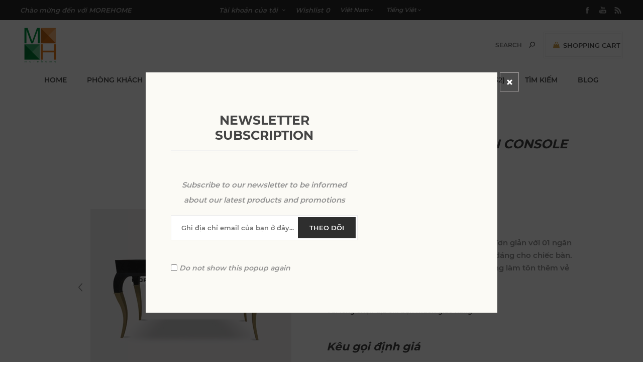

--- FILE ---
content_type: text/html; charset=utf-8
request_url: https://sieuthinoithat.vn/untamed-console-ban-console-trang-tri-mh_bdc08
body_size: 20828
content:
<!DOCTYPE html><html lang="vi" dir="ltr" class="html-product-details-page"><head><title>Si&#xEA;u thi n&#x1ED9;i th&#x1EA5;t MOREHOME. UNTAMED CONSOLE/ B&#xC0;N CONSOLE TRANG TR&#xCD; MH_BDC08</title><meta charset="UTF-8"><meta name="description" content="Mẫu bàn console MH_BDC08 được thiết kế đơn giản với 01 ngăn kéo, phần chân uốn cong nhẹ tạo sự duyên dáng cho chiếc bàn. Việc kết hợp tone màu đen và màu vàng cũng làm tôn thêm vẻ đẹp kiêu sa duyên dáng đó."><meta name="keywords" content="bàn console,bàn decor trang trí"><meta name="generator" content="nopCommerce"><meta name="viewport" content="width=device-width, initial-scale=1.0, minimum-scale=1.0, maximum-scale=2.0"><link href="https://fonts.googleapis.com/css?family=Noto+Sans:400,700&amp;display=swap" rel="stylesheet"><meta property="og:type" content="product"><meta property="og:title" content="UNTAMED CONSOLE/ BÀN CONSOLE TRANG TRÍ  MH_BDC08"><meta property="og:description" content="Mẫu bàn console MH_BDC08 được thiết kế đơn giản với 01 ngăn kéo, phần chân uốn cong nhẹ tạo sự duyên dáng cho chiếc bàn. Việc kết hợp tone màu đen và màu vàng cũng làm tôn thêm vẻ đẹp kiêu sa duyên dáng đó."><meta property="og:image" content="https://sieuthinoithat.vn/images/thumbs/0006009_untamed-console-ban-console-trang-tri-mh_bdc08_400.jpeg"><meta property="og:image:url" content="https://sieuthinoithat.vn/images/thumbs/0006009_untamed-console-ban-console-trang-tri-mh_bdc08_400.jpeg"><meta property="og:url" content="https://sieuthinoithat.vn/untamed-console-ban-console-trang-tri-mh_bdc08"><meta property="og:site_name" content="Sieu Thi Noi That MoreHome"><meta property="twitter:card" content="summary"><meta property="twitter:site" content="Sieu Thi Noi That MoreHome"><meta property="twitter:title" content="UNTAMED CONSOLE/ BÀN CONSOLE TRANG TRÍ  MH_BDC08"><meta property="twitter:description" content="Mẫu bàn console MH_BDC08 được thiết kế đơn giản với 01 ngăn kéo, phần chân uốn cong nhẹ tạo sự duyên dáng cho chiếc bàn. Việc kết hợp tone màu đen và màu vàng cũng làm tôn thêm vẻ đẹp kiêu sa duyên dáng đó."><meta property="twitter:image" content="https://sieuthinoithat.vn/images/thumbs/0006009_untamed-console-ban-console-trang-tri-mh_bdc08_400.jpeg"><meta property="twitter:url" content="https://sieuthinoithat.vn/untamed-console-ban-console-trang-tri-mh_bdc08"><link rel="stylesheet" href="/css/wujr4rabsdzoxsaybz3_1g.styles.css?v=wD4yQ52NyVtwDzSQd44S7d9HNws"><style>.product-details-page .full-description{display:none}.product-details-page .ui-tabs .full-description{display:block}.product-details-page .tabhead-full-description{display:none}.product-details-page .product-specs-box{display:none}.product-details-page .ui-tabs .product-specs-box{display:block}.product-details-page .ui-tabs .product-specs-box .title{display:none}.product-details-page .product-no-reviews,.product-details-page .product-review-links{display:none}</style><link rel="canonical" href="https://sieuthinoithat.vn/untamed-console-ban-console-trang-tri-mh_bdc08"><link rel="apple-touch-icon" sizes="180x180" href="/icons/icons_0/apple-touch-icon.png"><link rel="icon" type="image/png" sizes="32x32" href="/icons/icons_0/favicon-32x32.png"><link rel="icon" type="image/png" sizes="192x192" href="/icons/icons_0/android-chrome-192x192.png"><link rel="icon" type="image/png" sizes="16x16" href="/icons/icons_0/favicon-16x16.png"><link rel="manifest" href="/icons/icons_0/site.webmanifest"><link rel="mask-icon" href="/icons/icons_0/safari-pinned-tab.svg" color="#5bbad5"><link rel="shortcut icon" href="/icons/icons_0/favicon.ico"><meta name="msapplication-TileColor" content="#2d89ef"><meta name="msapplication-TileImage" content="/icons/icons_0/mstile-144x144.png"><meta name="msapplication-config" content="/icons/icons_0/browserconfig.xml"><meta name="theme-color" content="#ffffff"><body class="product-details-page-body with-picture-thumbs secondary-font"><input name="__RequestVerificationToken" type="hidden" value="CfDJ8Kl_FLNCAPZAlJ2zocJbW-8W9QJTiRa29QpWq16yjjC8qFU_I26hfbezpg_JJaEMMnJnoAK54owF_hYWMF5U5DU2AALYTLSbCJeBK2DHNuSnj6g8H-DYFkNZd776RnvsVOTwtJcFgLIrkTw0t27by_g"><div class="loader-overlay"><div class="loader"></div></div><div class="ajax-loading-block-window" style="display:none"></div><div id="dialog-notifications-success" title="Thông báo" style="display:none"></div><div id="dialog-notifications-error" title="lỗi" style="display:none"></div><div id="dialog-notifications-warning" title="Cảnh báo" style="display:none"></div><div id="bar-notification" class="bar-notification-container" data-close="Gần"></div><!--[if lt IE 9]><div style="clear:both;height:59px;text-align:center;position:relative"><a href="http://www.microsoft.com/windows/internet-explorer/default.aspx" target="_blank"> <img src="/Themes/Uptown/Content/img/ie_warning.jpg" height="42" width="820" alt="You are using an outdated browser. For a faster, safer browsing experience, upgrade for free today."> </a></div><![endif]--><div class="master-wrapper-page items-per-row-three two-columns"><div class="overlayOffCanvas"></div><div class="header header-1"><div class="header-upper"><div class="header-centering"><div class="header-welcome-message">Chào mừng đến với MOREHOME</div><ul class="header-social-icons"><li><a target="_blank" class="facebook" href="http://www.facebook.com/noithatmorehome" rel="noopener noreferrer"></a><li><a target="_blank" class="youtube" href="https://www.youtube.com/user/MorehomeVietnam" rel="noopener noreferrer"></a><li><a class="rss" target="_blank" href="/news/rss/3"></a></ul><div class="header-upper-centering"><div class="header-links-selectors-wrapper"><div class="header-links-wrapper"><div class="header-links"><div class="my-account-dropdown-wrapper"><a href="/login" class="my-account-opener login-link">Tài khoản của tôi</a><div class="my-account-dropdown"><ul><li><a href="/login?returnUrl=%2Funtamed-console-ban-console-trang-tri-mh_bdc08" class="ico-login">Đăng nhập</a><li><a href="/register?returnUrl=%2Funtamed-console-ban-console-trang-tri-mh_bdc08" class="ico-register">Ghi danh</a></ul></div></div><a href="/wishlist" class="ico-wishlist"> <span class="wishlist-label">Wishlist</span> <span class="wishlist-qty"> 0</span> </a></div></div><div class="header-selectors-wrapper"><div class="currency-selector"><select id="customerCurrency" name="customerCurrency" onchange="setLocation(this.value)" aria-label="Bộ chọn tiền tệ"><option selected value="https://sieuthinoithat.vn/changecurrency/12?returnUrl=%2Funtamed-console-ban-console-trang-tri-mh_bdc08">Vi&#x1EC7;t Nam<option value="https://sieuthinoithat.vn/changecurrency/1?returnUrl=%2Funtamed-console-ban-console-trang-tri-mh_bdc08">US Dollar<option value="https://sieuthinoithat.vn/changecurrency/6?returnUrl=%2Funtamed-console-ban-console-trang-tri-mh_bdc08">Euro</select></div><div class="language-selector"><select id="customerlanguage" name="customerlanguage" onchange="setLocation(this.value)" aria-label="Lựa chọn ngôn ngữ"><option selected value="https://sieuthinoithat.vn/changelanguage/3?returnUrl=%2Funtamed-console-ban-console-trang-tri-mh_bdc08">Ti&#x1EBF;ng Vi&#x1EC7;t<option value="https://sieuthinoithat.vn/changelanguage/1?returnUrl=%2Funtamed-console-ban-console-trang-tri-mh_bdc08">English</select></div></div></div></div></div></div><div class="header-lower"><div class="header-centering"><div class="header-logo"><a href="/" class="logo"> <img alt="Sieu Thi Noi That MoreHome" title="Sieu Thi Noi That MoreHome" src="https://sieuthinoithat.vn/images/thumbs/0008122_LogomorehomePNG (Custom).png"></a></div><div class="header-cart-search-wrapper"><div class="cart-wrapper" id="flyout-cart" data-removeitemfromcarturl="/UptownTheme/RemoveItemFromCart" data-flyoutcarturl="/UptownTheme/FlyoutShoppingCart"><div id="topcartlink"><a href="/cart" class="ico-cart"> <span class="cart-label">Shopping Cart</span> <span class="cart-qty"> 0</span> </a> <a href="/cart" title="0,00 (VND)" class="ico-cart-total"> <span class="cart-total">Total: <strong>0,00 (VND)</strong></span> </a></div><div class="flyout-cart"><div class="mini-shopping-cart"><div class="count"><div class="no-items-message">Bạn không có sản phẩm nào trong giỏ hàng của bạn.</div></div></div></div></div><div class="search-box store-search-box"><form method="get" id="small-search-box-form" action="/search"><input type="text" class="search-box-text" id="small-searchterms" autocomplete="off" name="q" placeholder="Search" aria-label="Tìm kiếm cửa hàng"> <input type="hidden" class="instantSearchResourceElement" data-highlightfirstfoundelement="false" data-minkeywordlength="3" data-defaultproductsortoption="0" data-instantsearchurl="/instantSearchFor" data-searchpageurl="/search" data-searchinproductdescriptions="true" data-numberofvisibleproducts="2" data-noresultsresourcetext="No data found."> <button type="submit" class="button-1 search-box-button">Tìm kiếm</button></form></div></div><div class="header-menu-wrapper"><div class="header-menu"><div class="close-menu"><span>Close</span></div><ul class="top-menu"><li><a href="/">Home</a><li><a class="with-subcategories" href="/noi-that-phong-khach">PH&#xD2;NG KH&#xC1;CH</a><div class="plus-button"></div><div class="sublist-wrap"><ul class="sublist"><li class="back-button"><span>Back</span><li><a href="/ke-tivi">K&#x1EC6; TIVI (30)</a><li><a href="/sofa-hien-dai">SOFA HI&#x1EC6;N &#x110;&#x1EA0;I (43)</a><li><a href="/guong-trang-tri">G&#x1AF;&#x1A0;NG TRANG TR&#xCD; (22)</a><li><a href="/cua-go">C&#x1EEC;A G&#x1ED6; (16)</a><li><a href="/sofa-van-phong">SOFA V&#x102;N PH&#xD2;NG (16)</a><li><a href="/tranh-trang-tri">TRANH TRANG TR&#xCD; (1)</a><li><a href="/ke-trang-tri">K&#x1EC6; TRANG TR&#xCD; (46)</a><li><a href="/sofa">SOFA (54)</a><li><a href="/ban-tra">B&#xC0;N TR&#xC0; (22)</a><li><a href="/tu-tho-ban-tho">T&#x1EE6; TH&#x1EDC; - B&#xC0;N TH&#x1EDC; (18)</a></ul></div><li><a class="with-subcategories" href="/noi-that-phong-ngu">PH&#xD2;NG NG&#x1EE6;</a><div class="plus-button"></div><div class="sublist-wrap"><ul class="sublist"><li class="back-button"><span>Back</span><li><a href="/ban-phan">B&#xC0;N PH&#x1EA4;N (4)</a><li><a href="/phu-kien-phong-ngu">PH&#x1EE4; KI&#x1EC6;N PH&#xD2;NG NG&#x1EE6; (7)</a><li><a href="/ban-lam-viec">B&#xC0;N L&#xC0;M VI&#x1EC6;C (6)</a><li><a href="/ghe-sofa-phong-ngu">GH&#x1EBE; - SOFA PH&#xD2;NG NG&#x1EE6; (28)</a><li><a class="with-subcategories" href="/giuong-ngu">GI&#x1AF;&#x1EDC;NG NG&#x1EE6;</a><div class="plus-button"></div><div class="sublist-wrap"><ul class="sublist"><li class="back-button"><span>Back</span><li><a href="/giuong-boc-da">GI&#x1AF;&#x1EDC;NG B&#x1ECC;C DA (27)</a><li><a href="/giuong-go-cong-nghiep">GI&#x1AF;&#x1EDC;NG G&#x1ED6; C&#xD4;NG NGHI&#x1EC6;P (12)</a><li><a class="with-subcategories" href="/giuong-go-tu-nhien">GI&#x1AF;&#x1EDC;NG G&#x1ED6; T&#x1EF0; NHI&#xCA;N</a><div class="plus-button"></div><div class="sublist-wrap"><ul class="sublist"><li class="back-button"><span>Back</span><li><a href="/giuong-go-tu-nhien-tan-bi-dep-qmhg02">Gi&#x1B0;&#x1EDD;ng g&#x1ED7; t&#x1EF1; nhi&#xEA;n T&#x1EA7;n B&#xEC; &#x111;&#x1EB9;p QMHG02 (0)</a></ul></div><li><a href="/giuong-ngu-boc-ni">GI&#x1AF;&#x1EDC;NG NG&#x1EE6; B&#x1ECC;C N&#x1EC8; (56)</a><li><a href="/giuong-ngu-hien-dai">GI&#x1AF;&#x1EDC;NG NG&#x1EE6; HI&#x1EC6;N &#x110;&#x1EA0;I (54)</a><li><a href="/dau-giuong">&#x110;&#x1EA6;U GI&#x1AF;&#x1EDC;NG (47)</a><li><a href="/giuong-tan-co-dien">GI&#x1AF;&#x1EDC;NG T&#xC2;N C&#x1ED4; &#x110;I&#x1EC2;N (17)</a></ul></div><li><a href="/tu-ke-dau-giuong">T&#x1EE6; K&#x1EC6; &#x110;&#x1EA6;U GI&#x1AF;&#x1EDC;NG (35)</a></ul></div><li><a class="with-subcategories" href="/phong-bep">PH&#xD2;NG B&#x1EBE;P</a><div class="plus-button"></div><div class="sublist-wrap"><ul class="sublist"><li class="back-button"><span>Back</span><li><a href="/tu-bep">T&#x1EE6; B&#x1EBE;P (0)</a><li><a href="/ban-an">B&#xC0;N &#x102;N (35)</a><li><a class="with-subcategories" href="/ghe-an">GH&#x1EBE; &#x102;N</a><div class="plus-button"></div><div class="sublist-wrap"><ul class="sublist"><li class="back-button"><span>Back</span><li><a href="/ghe-an-tan-co-dien">GH&#x1EBE; &#x102;N T&#xC2;N C&#x1ED4; &#x110;I&#x1EC2;N (12)</a></ul></div></ul></div><li><a class="with-subcategories" href="/noi-that-van-phong-cafe">N&#x1ED8;I TH&#x1EA4;T V&#x102;N PH&#xD2;NG - CAFE</a><div class="plus-button"></div><div class="sublist-wrap"><ul class="sublist"><li class="back-button"><span>Back</span><li><a href="/ghe-cafe-van-phong">GH&#x1EBE; CAFE - V&#x102;N PH&#xD2;NG (7)</a><li><a href="/ban-lam-viec-van-phong">B&#xC0;N L&#xC0;M VI&#x1EC6;C V&#x102;N PH&#xD2;NG (13)</a></ul></div><li><a href="/decor-trang-tri">DECOR/ TRANG TR&#xCD; (32)</a><li><a href="/search">Tìm kiếm</a><li><a href="/blog">Blog</a><li><a href="/contactus">Liên hệ chúng tôi</a></ul><ul class="header-social-icons"><li><a target="_blank" class="facebook" href="http://www.facebook.com/noithatmorehome" rel="noopener noreferrer"></a><li><a target="_blank" class="youtube" href="https://www.youtube.com/user/MorehomeVietnam" rel="noopener noreferrer"></a><li><a class="rss" target="_blank" href="/news/rss/3"></a></ul></div></div></div></div></div><div class="responsive-nav-wrapper-parent"><div class="responsive-nav-wrapper"><div class="menu-title"><span>Menu</span></div><div class="personal-button" id="header-links-opener"><span>Personal menu</span></div><div class="account-links" id="account-links"><span>Tài khoản của tôi</span></div><div class="filters-button"><span>Filters</span></div><div class="search-wrap"><span>Tìm kiếm</span></div></div></div><div class="main-slider-wrapper"></div><div class="master-wrapper-content"><div class="ajaxCartInfo" data-getajaxcartbuttonurl="/NopAjaxCart/GetAjaxCartButtonsAjax" data-productpageaddtocartbuttonselector=".add-to-cart-button" data-productboxaddtocartbuttonselector=".product-box-add-to-cart-button" data-productboxproductitemelementselector=".product-item" data-usenopnotification="False" data-nopnotificationcartresource="Sản phẩm đã được thêm vào &lt;a href=&#34;/cart&#34;> giỏ hàng của bạn &lt;/a>" data-nopnotificationwishlistresource="Sản phẩm đã được thêm vào &lt;a href=&#34;/wishlist&#34;> danh sách yêu thích &lt;/a> của bạn" data-enableonproductpage="True" data-enableoncatalogpages="True" data-minishoppingcartquatityformattingresource="	{0}" data-miniwishlistquatityformattingresource="	{0}" data-addtowishlistbuttonselector=".add-to-wishlist-button"></div><input id="addProductVariantToCartUrl" name="addProductVariantToCartUrl" type="hidden" value="/AddProductFromProductDetailsPageToCartAjax"> <input id="addProductToCartUrl" name="addProductToCartUrl" type="hidden" value="/AddProductToCartAjax"> <input id="miniShoppingCartUrl" name="miniShoppingCartUrl" type="hidden" value="/MiniShoppingCart"> <input id="flyoutShoppingCartUrl" name="flyoutShoppingCartUrl" type="hidden" value="/NopAjaxCartFlyoutShoppingCart"> <input id="checkProductAttributesUrl" name="checkProductAttributesUrl" type="hidden" value="/CheckIfProductOrItsAssociatedProductsHasAttributes"> <input id="getMiniProductDetailsViewUrl" name="getMiniProductDetailsViewUrl" type="hidden" value="/GetMiniProductDetailsView"> <input id="flyoutShoppingCartPanelSelector" name="flyoutShoppingCartPanelSelector" type="hidden" value=".flyout-cart-wrapper"> <input id="shoppingCartMenuLinkSelector" name="shoppingCartMenuLinkSelector" type="hidden" value=".cart-qty-number-mobile, .cart-qty-number-desktop strong"> <input id="wishlistMenuLinkSelector" name="wishlistMenuLinkSelector" type="hidden" value=".wishlist-qty"><div id="product-ribbon-info" data-productid="1465" data-productboxselector=".product-item, .item-holder" data-productboxpicturecontainerselector=".picture, .item-picture" data-productpagepicturesparentcontainerselector=".product-essential" data-productpagebugpicturecontainerselector=".picture" data-retrieveproductribbonsurl="/RetrieveProductRibbons"></div><div class="quickViewData" data-productselector=".product-item" data-productselectorchild=".buttons .wrapper" data-retrievequickviewurl="/quickviewdata" data-quickviewbuttontext="Quick View" data-quickviewbuttontitle="Quick View" data-isquickviewpopupdraggable="True" data-enablequickviewpopupoverlay="True" data-accordionpanelsheightstyle="content" data-getquickviewbuttonroute="/getquickviewbutton"></div><div id="sales-campaign-info" data-localization-day="day" data-localization-days="days" data-localization-hour="hour" data-localization-hours="hours" data-localization-minute="minute" data-localization-minutes="minutes" data-localization-second="second" data-localization-seconds="seconds" data-productbox-selector=".item-grid .product-item, .product-variant-line, .jcarousel-item .item-holder" data-productbox-picture-container-selector=".picture, .variant-picture, .item-picture" data-retrieve-sales-campaings-url="/RetrieveSalesCampaigns"></div><div class="master-column-wrapper"><div class="center-1"><div class="page product-details-page"><div class="page-body"><form method="post" id="product-details-form"><div itemscope itemtype="http://schema.org/Product"><meta itemprop="name" content="UNTAMED CONSOLE/ BÀN CONSOLE TRANG TRÍ  MH_BDC08"><meta itemprop="sku" content="MH_BDC08"><meta itemprop="gtin"><meta itemprop="mpn"><meta itemprop="description" content="Mẫu bàn console MH_BDC08 được thiết kế đơn giản với 01 ngăn kéo, phần chân uốn cong nhẹ tạo sự duyên dáng cho chiếc bàn. Việc kết hợp tone màu đen và màu vàng cũng làm tôn thêm vẻ đẹp kiêu sa duyên dáng đó."><meta itemprop="image" content="https://sieuthinoithat.vn/images/thumbs/0006009_untamed-console-ban-console-trang-tri-mh_bdc08_400.jpeg"><div itemprop="brand" itemtype="https://schema.org/Brand" itemscope><meta itemprop="name" content="MOREHOME"></div><div itemprop="offers" itemscope itemtype="http://schema.org/Offer"><meta itemprop="url" content="https://sieuthinoithat.vn/untamed-console-ban-console-trang-tri-mh_bdc08"><meta itemprop="price"><meta itemprop="priceCurrency"><meta itemprop="priceValidUntil"><meta itemprop="availability" content="http://schema.org/InStock"></div><div itemprop="review" itemscope itemtype="http://schema.org/Review"><div itemprop="author" itemtype="https://schema.org/Person" itemscope><meta itemprop="name" content="ALL"></div><meta itemprop="url" content="/productreviews/1465"></div></div><div data-productid="1465"><div class="product-essential"><div class="gallery"><input type="hidden" class="cloudZoomPictureThumbnailsInCarouselData" data-vertical="false" data-numvisible="5" data-numscrollable="1" data-enable-slider-arrows="false" data-enable-slider-dots="false" data-size="3" data-rtl="false" data-responsive-breakpoints-for-thumbnails="[{&#34;breakpoint&#34;:1001,&#34;settings&#34;:{&#34;slidesToShow&#34;:4,&#34;slidesToScroll&#34;:1,&#34;arrows&#34;:true,&#34;dots&#34;:false}},{&#34;breakpoint&#34;:600,&#34;settings&#34;:{&#34;slidesToShow&#34;:4,&#34;slidesToScroll&#34;:1,&#34;arrows&#34;:true,&#34;dots&#34;:false}},{&#34;breakpoint&#34;:400,&#34;settings&#34;:{&#34;slidesToShow&#34;:3,&#34;slidesToScroll&#34;:1,&#34;arrows&#34;:true,&#34;dots&#34;:false}}]" data-magnificpopup-counter="% curr% trong tổng số%%" data-magnificpopup-prev="Trước (Phím mũi tên trái)" data-magnificpopup-next="Tiếp theo (Phím mũi tên phải)" data-magnificpopup-close="Đóng (Esc)" data-magnificpopup-loading="Tải..."> <input type="hidden" class="cloudZoomAdjustPictureOnProductAttributeValueChange" data-productid="1465" data-isintegratedbywidget="true"> <input type="hidden" class="cloudZoomEnableClickToZoom"><div class="picture-gallery sevenspikes-cloudzoom-gallery"><div class="picture-wrapper"><div class="picture" id="sevenspikes-cloud-zoom" data-zoomwindowelementid="" data-selectoroftheparentelementofthecloudzoomwindow="" data-defaultimagecontainerselector=".product-essential .picture-gallery" data-zoom-window-width="500" data-zoom-window-height="500"><a href="https://sieuthinoithat.vn/images/thumbs/0006009_untamed-console-ban-console-trang-tri-mh_bdc08.jpeg" data-full-image-url="https://sieuthinoithat.vn/images/thumbs/0006009_untamed-console-ban-console-trang-tri-mh_bdc08.jpeg" class="cloud-zoom picture-link" id="zoom1"> <img src="https://sieuthinoithat.vn/images/thumbs/0006009_untamed-console-ban-console-trang-tri-mh_bdc08_400.jpeg" alt="Ảnh của UNTAMED CONSOLE/ BÀN CONSOLE TRANG TRÍ  MH_BDC08" class="cloudzoom" id="cloudZoomImage" itemprop="image" data-cloudzoom="appendSelector: '.picture-wrapper', zoomPosition: 'inside', zoomOffsetX: 0, captionPosition: 'bottom', tintOpacity: 0, zoomWidth: 500, zoomHeight: 500, easing: 3, touchStartDelay: true, zoomFlyOut: false, disableZoom: 'auto'"> </a></div><div class="picture-thumbs-navigation-arrow picture-thumbs-prev-arrow" data-type="Prev"><span>Previous</span> <img src="https://sieuthinoithat.vn/images/thumbs/0006009_untamed-console-ban-console-trang-tri-mh_bdc08_250.jpeg" data-fullsizeimageurl="https://sieuthinoithat.vn/images/thumbs/0006009_untamed-console-ban-console-trang-tri-mh_bdc08.jpeg" alt="Previous"></div><div class="picture-thumbs-navigation-arrow picture-thumbs-next-arrow" data-type="Next"><span>Next</span> <img src="https://sieuthinoithat.vn/images/thumbs/0006009_untamed-console-ban-console-trang-tri-mh_bdc08_250.jpeg" data-fullsizeimageurl="https://sieuthinoithat.vn/images/thumbs/0006009_untamed-console-ban-console-trang-tri-mh_bdc08.jpeg" alt="Next"></div></div><div class="picture-thumbs in-carousel"><div class="picture-thumbs-list" id="picture-thumbs-carousel"><div class="picture-thumbs-item"><a class="cloudzoom-gallery thumb-item" data-full-image-url="https://sieuthinoithat.vn/images/thumbs/0006009_untamed-console-ban-console-trang-tri-mh_bdc08.jpeg" data-cloudzoom="appendSelector: '.picture-wrapper', zoomPosition: 'inside', zoomOffsetX: 0, captionPosition: 'bottom', tintOpacity: 0, zoomWidth: 500, zoomHeight: 500, useZoom: '.cloudzoom', image: 'https://sieuthinoithat.vn/images/thumbs/0006009_untamed-console-ban-console-trang-tri-mh_bdc08_400.jpeg', zoomImage: 'https://sieuthinoithat.vn/images/thumbs/0006009_untamed-console-ban-console-trang-tri-mh_bdc08.jpeg', easing: 3, touchStartDelay: true, zoomFlyOut: false, disableZoom: 'auto'"> <img class="cloud-zoom-gallery-img" src="https://sieuthinoithat.vn/images/thumbs/0006009_untamed-console-ban-console-trang-tri-mh_bdc08_250.jpeg" alt="Ảnh của UNTAMED CONSOLE/ BÀN CONSOLE TRANG TRÍ  MH_BDC08"> </a></div><div class="picture-thumbs-item"><a class="cloudzoom-gallery thumb-item" data-full-image-url="https://sieuthinoithat.vn/images/thumbs/0006010_untamed-console-ban-console-trang-tri-mh_bdc08.jpeg" data-cloudzoom="appendSelector: '.picture-wrapper', zoomPosition: 'inside', zoomOffsetX: 0, captionPosition: 'bottom', tintOpacity: 0, zoomWidth: 500, zoomHeight: 500, useZoom: '.cloudzoom', image: 'https://sieuthinoithat.vn/images/thumbs/0006010_untamed-console-ban-console-trang-tri-mh_bdc08_400.jpeg', zoomImage: 'https://sieuthinoithat.vn/images/thumbs/0006010_untamed-console-ban-console-trang-tri-mh_bdc08.jpeg', easing: 3, touchStartDelay: true, zoomFlyOut: false, disableZoom: 'auto'"> <img class="cloud-zoom-gallery-img" src="https://sieuthinoithat.vn/images/thumbs/0006010_untamed-console-ban-console-trang-tri-mh_bdc08_250.jpeg" alt="Ảnh của UNTAMED CONSOLE/ BÀN CONSOLE TRANG TRÍ  MH_BDC08"> </a></div><div class="picture-thumbs-item"><a class="cloudzoom-gallery thumb-item" data-full-image-url="https://sieuthinoithat.vn/images/thumbs/0006011_untamed-console-ban-console-trang-tri-mh_bdc08.jpeg" data-cloudzoom="appendSelector: '.picture-wrapper', zoomPosition: 'inside', zoomOffsetX: 0, captionPosition: 'bottom', tintOpacity: 0, zoomWidth: 500, zoomHeight: 500, useZoom: '.cloudzoom', image: 'https://sieuthinoithat.vn/images/thumbs/0006011_untamed-console-ban-console-trang-tri-mh_bdc08_400.jpeg', zoomImage: 'https://sieuthinoithat.vn/images/thumbs/0006011_untamed-console-ban-console-trang-tri-mh_bdc08.jpeg', easing: 3, touchStartDelay: true, zoomFlyOut: false, disableZoom: 'auto'"> <img class="cloud-zoom-gallery-img" src="https://sieuthinoithat.vn/images/thumbs/0006011_untamed-console-ban-console-trang-tri-mh_bdc08_250.jpeg" alt="Ảnh của UNTAMED CONSOLE/ BÀN CONSOLE TRANG TRÍ  MH_BDC08"> </a></div></div></div></div></div><div class="overview"><div class="product-name"><h1>UNTAMED CONSOLE/ B&#xC0;N CONSOLE TRANG TR&#xCD; MH_BDC08</h1></div><div class="product-reviews-overview"><div class="product-review-box"><div class="rating"><div style="width:0%"></div></div></div><div class="product-no-reviews"><a href="/productreviews/1465">Hay la ngươi đâu tiên xem xet sản phẩm nay</a></div></div><div class="manufacturers"><span class="label">nhà chế tạo:</span> <span class="value"> <a href="/morehome">MOREHOME</a> </span></div><div class="additional-details"><div class="sku"><span class="label">SKU:</span> <span class="value" id="sku-1465">MH_BDC08</span></div></div><div class="short-description">Mẫu bàn console MH_BDC08 được thiết kế đơn giản với 01 ngăn kéo, phần chân uốn cong nhẹ tạo sự duyên dáng cho chiếc bàn. Việc kết hợp tone màu đen và màu vàng cũng làm tôn thêm vẻ đẹp kiêu sa duyên dáng đó.</div><div class="product-estimate-shipping"><a href="#estimate-shipping-popup-1465" id="open-estimate-shipping-popup-1465" class="open-estimate-shipping-popup" data-effect="estimate-shipping-popup-zoom-in"> </a><div id="estimate-shipping-popup-1465" class="estimate-shipping-popup mfp-with-anim mfp-hide"><div class="ship-to-title"><strong>Giao đến</strong></div><div class="estimate-shipping-row shipping-address"><div class="estimate-shipping-row-item address-item"><div class="estimate-shipping-row"><select class="estimate-shipping-address-control" data-trigger="country-select" data-url="/country/getstatesbycountryid" data-stateprovince="#StateProvinceId" data-loading="#estimate-shipping-loading-progress" placeholder="Quốc gia" id="CountryId" name="CountryId"><option value="0">Ch&#x1ECD;n qu&#x1ED1;c gia<option value="1">United States<option value="239">Afghanistan<option value="212">Albania<option value="211">Algeria<option value="210">American Samoa<option value="195">Andorra<option value="185">Antarctica<option value="186">Antigua and Barbuda<option value="183">Angola<option value="184">Anguilla<option value="154">Argentina<option value="155">Armenia<option value="156">Aruba<option value="157">Australia<option value="158">Austria<option value="159">Azerbaijan<option value="160">Bahamas<option value="187">Bahrain<option value="161">Bangladesh<option value="188">Barbados<option value="162">Belarus<option value="163">Belgium<option value="164">Belize<option value="189">Benin<option value="166">Bermuda<option value="190">Bhutan<option value="179">Bolivia<option value="167">Bosnia and Herzegowina<option value="191">Botswana<option value="192">Bouvet Island<option value="168">Brazil<option value="193">British Indian Ocean Territory<option value="194">Brunei Darussalam<option value="169">Bulgaria<option value="196">Burkina Faso<option value="209">Burundi<option value="197">Cambodia<option value="198">Cameroon<option value="153">Canada<option value="199">Cape Verde<option value="170">Cayman Islands<option value="200">Central African Republic<option value="203">Cocos (Keeling) Islands<option value="173">Colombia<option value="204">Comoros<option value="205">Congo<option value="206">Congo (Democratic Republic of the)<option value="207">Cook Islands<option value="174">Costa Rica<option value="208">Cote D&#x27;Ivoire<option value="175">Croatia<option value="176">Cuba<option value="177">Cyprus<option value="178">Czech Republic<option value="201">Chad<option value="171">Chile<option value="172">China<option value="202">Christmas Island<option value="152">Denmark<option value="122">Djibouti<option value="240">Dominica<option value="165">Dominican Republic<option value="151">East Timor<option value="135">Ecuador<option value="123">Egypt<option value="121">El Salvador<option value="119">Equatorial Guinea<option value="32">Eritrea<option value="33">Estonia<option value="34">Ethiopia<option value="35">Falkland Islands (Malvinas)<option value="36">Faroe Islands<option value="37">Fiji<option value="124">Finland<option value="125">France<option value="38">French Guiana<option value="39">French Polynesia<option value="40">French Southern Territories<option value="41">Gabon<option value="42">Gambia<option value="126">Georgia<option value="127">Germany<option value="43">Ghana<option value="129">Greece<option value="45">Greenland<option value="58">Grenada<option value="46">Guadeloupe<option value="47">Guam<option value="130">Guatemala<option value="48">Guinea<option value="49">Guinea-bissau<option value="50">Guyana<option value="128">Gibraltar<option value="51">Haiti<option value="52">Heard and Mc Donald Islands<option value="53">Honduras<option value="131">Hong Kong<option value="132">Hungary<option value="54">Iceland<option value="133">India<option value="134">Indonesia<option value="55">Iran (Islamic Republic of)<option value="56">Iraq<option value="136">Ireland<option value="149">Israel<option value="137">Italy<option value="138">Jamaica<option value="139">Japan<option value="140">Jordan<option value="141">Kazakhstan<option value="57">Kenya<option value="31">Kiribati<option value="44">Korea<option value="142">Korea, Democratic People&#x27;s Republic of<option value="143">Kuwait<option value="30">Kyrgyzstan<option value="14">Lao People&#x27;s Democratic Republic<option value="2">Latvia<option value="3">Lebanon<option value="4">Lesotho<option value="5">Liberia<option value="6">Libyan Arab Jamahiriya<option value="7">Liechtenstein<option value="8">Lithuania<option value="9">Luxembourg<option value="10">Macau<option value="11">Macedonia<option value="12">Madagascar<option value="13">Malawi<option value="144">Malaysia<option value="15">Maldives<option value="28">Mali<option value="16">Malta<option value="17">Marshall Islands<option value="18">Martinique<option value="19">Mauritania<option value="20">Mauritius<option value="21">Mayotte<option value="145">Mexico<option value="22">Micronesia<option value="23">Moldova<option value="24">Monaco<option value="26">Montenegro<option value="27">Montserrat<option value="25">Mongolia<option value="29">Morocco<option value="59">Mozambique<option value="60">Myanmar<option value="61">Namibia<option value="92">Nauru<option value="93">Nepal<option value="146">Netherlands<option value="94">Netherlands Antilles<option value="95">New Caledonia<option value="147">New Zealand<option value="96">Nicaragua<option value="97">Niger<option value="98">Nigeria<option value="99">Niue<option value="100">Norfolk Island<option value="101">Northern Mariana Islands<option value="148">Norway<option value="102">Oman<option value="150">Pakistan<option value="103">Palau<option value="180">Palestine<option value="104">Panama<option value="105">Papua New Guinea<option value="181">Paraguay<option value="182">Peru<option value="106">Pitcairn<option value="214">Poland<option value="215">Portugal<option value="216">Puerto Rico<option value="213">Philippines<option value="217">Qatar<option value="107">Reunion<option value="218">Romania<option value="219">Russian Federation<option value="108">Rwanda<option value="109">Saint Kitts and Nevis<option value="110">Saint Lucia<option value="111">Saint Vincent and the Grenadines<option value="112">Samoa<option value="113">San Marino<option value="114">Sao Tome and Principe<option value="220">Saudi Arabia<option value="115">Senegal<option value="238">Serbia<option value="116">Seychelles<option value="117">Sierra Leone<option value="221">Singapore<option value="222">Slovakia (Slovak Republic)<option value="223">Slovenia<option value="118">Solomon Islands<option value="91">Somalia<option value="224">South Africa<option value="90">South Georgia &amp; South Sandwich Islands<option value="89">South Sudan<option value="225">Spain<option value="74">Sri Lanka<option value="62">St. Helena<option value="63">St. Pierre and Miquelon<option value="64">Sudan<option value="65">Suriname<option value="66">Svalbard and Jan Mayen Islands<option value="67">Swaziland<option value="226">Sweden<option value="227">Switzerland<option value="68">Syrian Arab Republic<option value="228">Taiwan<option value="69">Tajikistan<option value="70">Tanzania<option value="71">Togo<option value="72">Tokelau<option value="73">Tonga<option value="88">Tunisia<option value="230">Turkey<option value="76">Turkmenistan<option value="77">Turks and Caicos Islands<option value="78">Tuvalu<option value="229">Thailand<option value="75">Trinidad and Tobago<option value="79">Uganda<option value="231">Ukraine<option value="232">United Arab Emirates<option value="233">United Kingdom<option value="234">United States minor outlying islands<option value="235">Uruguay<option value="236">Uzbekistan<option value="80">Vanuatu<option value="81">Vatican City State (Holy See)<option value="237">Venezuela<option value="82">Viet Nam<option value="83">Virgin Islands (British)<option value="84">Virgin Islands (U.S.)<option value="85">Wallis and Futuna Islands<option value="86">Western Sahara<option value="87">Yemen<option value="120">Zambia<option value="241">Zimbabwe</select> <span class="required">*</span></div></div><div class="estimate-shipping-row-item address-item"><select class="estimate-shipping-address-control" placeholder="Tiểu bang / tỉnh" id="StateProvinceId" name="StateProvinceId"><option value="0">Kh&#xE1;c</select></div><div class="estimate-shipping-row-item address-item"><div class="estimate-shipping-row"><input class="estimate-shipping-address-control" placeholder="Mã zip / mã bưu chính" type="text" id="ZipPostalCode" name="ZipPostalCode"> <span class="required">*</span></div></div></div><div class="choose-shipping-title"><strong>Phương pháp vận chuyển</strong></div><div class="shipping-options"><div class="shipping-options-header"><div class="estimate-shipping-row"><div class="estimate-shipping-row-item-radio"></div><div class="estimate-shipping-row-item shipping-item shipping-header-item">Tên</div><div class="estimate-shipping-row-item shipping-item shipping-header-item">Ngày dự kiến giao hàng</div><div class="estimate-shipping-row-item shipping-item shipping-header-item">Giá bán</div></div></div><div class="shipping-options-body"><div class="no-shipping-options">Không có tùy chọn giao hàng nào</div></div></div><div class="apply-shipping-button-container"><button type="button" class="button-2 apply-shipping-button">Áp dụng</button><div class="message-failure"></div></div></div></div><div class="prices-stock-wrapper"><div class="prices"><div class="product-price call-for-price"><span>Kêu gọi định giá</span></div></div></div><div class="add-to-cart-buttons-wrapper"><div class="add-to-cart"><div class="add-to-cart-panel"><label class="qty-label" for="addtocart_1465_EnteredQuantity">S&#x1ED1; l&#x1B0;&#x1EE3;ng:</label><div class="add-to-cart-qty-wrapper"><input id="product_enteredQuantity_1465" class="qty-input" type="text" aria-label="Nhập số lượng" data-val="true" data-val-required="The Số lượng field is required." name="addtocart_1465.EnteredQuantity" value="1"> <span class="plus">+</span> <span class="minus">-</span></div><button type="button" id="add-to-cart-button-1465" class="button-1 add-to-cart-button" data-productid="1465" onclick="return AjaxCart.addproducttocart_details(&#34;/addproducttocart/details/1465/1&#34;,&#34;#product-details-form&#34;),!1">Add to cart</button></div></div><div class="overview-buttons"><div class="add-to-wishlist"><button type="button" id="add-to-wishlist-button-1465" class="button-2 add-to-wishlist-button" data-productid="1465" onclick="return AjaxCart.addproducttocart_details(&#34;/addproducttocart/details/1465/2&#34;,&#34;#product-details-form&#34;),!1">Th&#xEA;m v&#xE0;o danh s&#xE1;ch y&#xEA;u th&#xED;ch</button></div><div class="compare-products"><button type="button" class="button-2 add-to-compare-list-button" onclick="return AjaxCart.addproducttocomparelist(&#34;/compareproducts/add/1465&#34;),!1">Thêm vào danh sách so sánh</button></div><div class="email-a-friend"><button type="button" class="button-2 email-a-friend-button" onclick="setLocation(&#34;/productemailafriend/1465&#34;)">Gửi email cho một người bạn</button></div></div></div><div class="product-social-buttons"><ul class="social-sharing"><li><a class="twitter" href="javascript:openShareWindow(&#34;https://twitter.com/share?url=https://sieuthinoithat.vn/untamed-console-ban-console-trang-tri-mh_bdc08&#34;)"> <span class="flip"></span> <span class="flop"></span> </a><li><a class="facebook" href="javascript:openShareWindow(&#34;https://www.facebook.com/sharer.php?u=https://sieuthinoithat.vn/untamed-console-ban-console-trang-tri-mh_bdc08&#34;)"> <span class="flip"></span> <span class="flop"></span> </a><li><a class="pinterest" href="javascript:void function(){var n=document.createElement(&#34;script&#34;);n.setAttribute(&#34;type&#34;,&#34;text/javascript&#34;);n.setAttribute(&#34;charset&#34;,&#34;UTF-8&#34;);n.setAttribute(&#34;src&#34;,&#34;https://assets.pinterest.com/js/pinmarklet.js?r=&#34;+Math.random()*99999999);document.body.appendChild(n)}()"> <span class="flip"></span> <span class="flop"></span> </a></ul></div></div><div class="full-description"><p class="_04xlpA direction-ltr align-start para-style-body"><span class="JsGRdQ">Mã SP: MH_BDC08</span><p class="_04xlpA direction-ltr align-start para-style-body"><span class="JsGRdQ">Chất liệu:</span><ul><li><span class="JsGRdQ">Gỗ tự nhiên tần bì</span><li><span class="JsGRdQ">Sơn đen lộ tôm</span></ul><p class="_04xlpA direction-ltr align-start para-style-body"><span class="JsGRdQ">Kích thước: D1580 x R480 x C750</span></div></div><div id="quickTabs" class="productTabs" data-ajaxenabled="false" data-productreviewsaddnewurl="/ProductTab/ProductReviewsTabAddNew/1465" data-productcontactusurl="/ProductTab/ProductContactUsTabAddNew/1465" data-couldnotloadtaberrormessage="Couldn't load this tab."><div class="productTabs-header"><ul><li><a href="#quickTab-description">Overview</a><li><a href="#quickTab-reviews">Reviews</a></ul></div><div class="productTabs-body"><div id="quickTab-description"><div class="full-description"><p class="_04xlpA direction-ltr align-start para-style-body"><span class="JsGRdQ">Mã SP: MH_BDC08</span><p class="_04xlpA direction-ltr align-start para-style-body"><span class="JsGRdQ">Chất liệu:</span><ul><li><span class="JsGRdQ">Gỗ tự nhiên tần bì</span><li><span class="JsGRdQ">Sơn đen lộ tôm</span></ul><p class="_04xlpA direction-ltr align-start para-style-body"><span class="JsGRdQ">Kích thước: D1580 x R480 x C750</span></div></div><div id="quickTab-reviews"><div id="updateTargetId" class="product-reviews-page"><div class="write-review" id="review-form"><div class="title"><strong>Viết đánh giá của riêng bạn</strong></div><div class="message-error validation-summary-errors"><ul><li>ch&#x1EC9; c&#xF3; th&#xE0;nh vi&#xEA;n m&#x1EDB;i &#x111;&#x1B0;&#x1EE3;c tr&#x1EA3; l&#x1EDD;i</ul></div><div class="form-fields"><div class="inputs"><label for="AddProductReview_Title">&#x110;&#xE1;nh gi&#xE1; Ti&#xEA;u &#x111;&#x1EC1;:</label> <input class="review-title" type="text" id="AddProductReview_Title" name="AddProductReview.Title" disabled> <span class="required">*</span> <span class="field-validation-valid" data-valmsg-for="AddProductReview.Title" data-valmsg-replace="true"></span></div><div class="inputs"><label for="AddProductReview_ReviewText">Xem l&#x1EA1;i v&#x103;n b&#x1EA3;n:</label> <textarea class="review-text" id="AddProductReview_ReviewText" name="AddProductReview.ReviewText" disabled></textarea> <span class="required">*</span> <span class="field-validation-valid" data-valmsg-for="AddProductReview.ReviewText" data-valmsg-replace="true"></span></div><div class="review-rating"><div class="name-description"><label for="AddProductReview_Rating">X&#xEA;p h&#x1EA1;ng:</label></div><div class="rating-wrapper"><div class="label first">Xấu</div><div class="rating-options"><input value="1" value="1" type="radio" type="radio" id="addproductrating_1" aria-label="Xấu" data-val="true" data-val-required="The Xêp hạng field is required." name="AddProductReview.Rating"> <input value="2" value="2" type="radio" type="radio" id="addproductrating_2" aria-label="Không tốt" name="AddProductReview.Rating"> <input value="3" value="3" type="radio" type="radio" id="addproductrating_3" aria-label="Không tệ nhưng cũng không xuất sắc" name="AddProductReview.Rating"> <input value="4" value="4" type="radio" type="radio" id="addproductrating_4" aria-label="Tốt" name="AddProductReview.Rating"> <input value="5" value="5" type="radio" type="radio" id="addproductrating_5" aria-label="Xuất sắc" checked name="AddProductReview.Rating"></div><div class="label last">Xuất sắc</div></div></div><div class="captcha-box"><script>var onloadCallbackcaptcha_1620893963=function(){grecaptcha.render("captcha_1620893963",{sitekey:"6LdVAu0UAAAAAJj1GXMlE4uRnyyzVodVTq4_y18y",theme:"light"})}</script><div id="captcha_1620893963"></div><script async defer src="https://www.google.com/recaptcha/api.js?onload=onloadCallbackcaptcha_1620893963&amp;render=explicit&amp;hl=vi"></script></div></div><div class="buttons"><button type="button" id="add-review" disabled name="add-review" class="button-1 write-product-review-button">Gửi đánh giá</button></div></div></div></div></div></div><div class="product-collateral"></div><div class="related-products-grid product-grid"><div class="title"><strong>Những sản phẩm liên quan</strong></div><div class="item-grid"><div class="item-box"><div class="product-item" data-productid="1329"><div class="product-item-picture-wrapper"><div class="picture"><a href="/ban-console-trang-tri-phong-cach-tan-co-dien-sang-trong" title="Hiển thị chi tiết cho Bàn console trang trí phong cách tân cổ điển sang trọng"> <img src="[data-uri]" data-lazyloadsrc="https://sieuthinoithat.vn/images/thumbs/0003678_ban-console-trang-tri-phong-cach-tan-co-dien-sang-trong_600.jpeg" alt="Ảnh của Bàn console trang trí phong cách tân cổ điển sang trọng" title="Hiển thị chi tiết cho Bàn console trang trí phong cách tân cổ điển sang trọng" class="second-product-image"> <img src="[data-uri]" data-lazyloadsrc="https://sieuthinoithat.vn/images/thumbs/0003677_ban-console-trang-tri-phong-cach-tan-co-dien-sang-trong_600.jpeg" alt="Ảnh của Bàn console trang trí phong cách tân cổ điển sang trọng" title="Hiển thị chi tiết cho Bàn console trang trí phong cách tân cổ điển sang trọng" class="first-product-image"> </a></div><div class="buttons"><button type="button" class="button-2 add-to-wishlist-button" title="Add to wishlist" onclick="return AjaxCart.addproducttocart_catalog(&#34;/addproducttocart/catalog/1329/2/1&#34;),!1">Add to wishlist</button> <button type="button" class="button-2 add-to-compare-list-button" title="Compare" onclick="return AjaxCart.addproducttocomparelist(&#34;/compareproducts/add/1329&#34;),!1">Compare</button> <button type="button" class="button-2 product-box-add-to-cart-button" onclick="return AjaxCart.addproducttocart_catalog(&#34;/addproducttocart/catalog/1329/1/1&#34;),!1">Add to cart</button></div></div><div class="details"><h2 class="product-title"><a href="/ban-console-trang-tri-phong-cach-tan-co-dien-sang-trong">B&#xE0;n console trang tr&#xED; phong c&#xE1;ch t&#xE2;n c&#x1ED5; &#x111;i&#x1EC3;n sang tr&#x1ECD;ng</a></h2><div class="product-rating-box" title="0 bài đánh giá"><div class="rating"><div style="width:0%"></div></div></div><div class="description" data-short-description="none">Mẫu bàn console - bàn trang trí đẹp phong cách tân cổ điển sang trọng và độc đáo, với chất liệu gỗ tự nhiên tần bì nhập khẩu cao cấp chắc chắn, thích hợp đặt ở nhiều vị trí hành lang, phòng ăn, phòng khách - ngủ... tạo điểm nhấn tinh tế và khác biệt cho cả không gian.</div><div class="add-info"><div class="prices"><span class="price actual-price">K&#xEA;u g&#x1ECD;i &#x111;&#x1ECB;nh gi&#xE1;</span></div></div><div class="attribute-squares-wrapper"></div></div></div></div><div class="item-box"><div class="product-item" data-productid="1460"><div class="product-item-picture-wrapper"><div class="picture"><a href="/classic-console-table-ban-trang-tri-tan-co-dien" title="Hiển thị chi tiết cho CLASSIC CONSOLE TABLE/ Bàn trang trí tân cổ điển"> <img src="[data-uri]" data-lazyloadsrc="https://sieuthinoithat.vn/images/thumbs/0005819_classic-console-table-ban-trang-tri-tan-co-dien_600.jpeg" alt="Ảnh của CLASSIC CONSOLE TABLE/ Bàn trang trí tân cổ điển" title="Hiển thị chi tiết cho CLASSIC CONSOLE TABLE/ Bàn trang trí tân cổ điển" class="second-product-image"> <img src="[data-uri]" data-lazyloadsrc="https://sieuthinoithat.vn/images/thumbs/0005818_classic-console-table-ban-trang-tri-tan-co-dien_600.jpeg" alt="Ảnh của CLASSIC CONSOLE TABLE/ Bàn trang trí tân cổ điển" title="Hiển thị chi tiết cho CLASSIC CONSOLE TABLE/ Bàn trang trí tân cổ điển" class="first-product-image"> </a></div><div class="buttons"><button type="button" class="button-2 add-to-wishlist-button" title="Add to wishlist" onclick="return AjaxCart.addproducttocart_catalog(&#34;/addproducttocart/catalog/1460/2/1&#34;),!1">Add to wishlist</button> <button type="button" class="button-2 add-to-compare-list-button" title="Compare" onclick="return AjaxCart.addproducttocomparelist(&#34;/compareproducts/add/1460&#34;),!1">Compare</button> <button type="button" class="button-2 product-box-add-to-cart-button" onclick="return AjaxCart.addproducttocart_catalog(&#34;/addproducttocart/catalog/1460/1/1&#34;),!1">Add to cart</button></div></div><div class="details"><h2 class="product-title"><a href="/classic-console-table-ban-trang-tri-tan-co-dien">CLASSIC CONSOLE TABLE/ B&#xE0;n trang tr&#xED; t&#xE2;n c&#x1ED5; &#x111;i&#x1EC3;n</a></h2><div class="product-rating-box" title="0 bài đánh giá"><div class="rating"><div style="width:0%"></div></div></div><div class="description" data-short-description="none">Mẫu bàn mang phong cách tân cổ điển được thiết kế đơn giản không rườm rà, hoa văn. Với phần chân được thiết kế lạ mắt tạo sự vững chắc nhưng không quá cứng nhắc.</div><div class="add-info"><div class="prices"><span class="price actual-price">K&#xEA;u g&#x1ECD;i &#x111;&#x1ECB;nh gi&#xE1;</span></div></div><div class="attribute-squares-wrapper"></div></div></div></div><div class="item-box"><div class="product-item" data-productid="1458"><div class="product-item-picture-wrapper"><div class="picture"><a href="/love-console-tables-ban-console-trang-tri-go-oc-cho" title="Hiển thị chi tiết cho LOVE CONSOLE TABLES/ Bàn Console/ Kệ trang trí gỗ óc chó"> <img src="[data-uri]" data-lazyloadsrc="https://sieuthinoithat.vn/images/thumbs/0006007_love-console-tables-ban-console-ke-trang-tri-go-oc-cho_600.jpeg" alt="Ảnh của LOVE CONSOLE TABLES/ Bàn Console/ Kệ trang trí gỗ óc chó" title="Hiển thị chi tiết cho LOVE CONSOLE TABLES/ Bàn Console/ Kệ trang trí gỗ óc chó" class="second-product-image"> <img src="[data-uri]" data-lazyloadsrc="https://sieuthinoithatdep.vn/images/thumbs/0006006_love-console-tables-ban-console-ke-trang-tri-go-oc-cho_600.jpeg" alt="Ảnh của LOVE CONSOLE TABLES/ Bàn Console/ Kệ trang trí gỗ óc chó" title="Hiển thị chi tiết cho LOVE CONSOLE TABLES/ Bàn Console/ Kệ trang trí gỗ óc chó" class="first-product-image"> </a></div><div class="buttons"><button type="button" class="button-2 add-to-wishlist-button" title="Add to wishlist" onclick="return AjaxCart.addproducttocart_catalog(&#34;/addproducttocart/catalog/1458/2/1&#34;),!1">Add to wishlist</button> <button type="button" class="button-2 add-to-compare-list-button" title="Compare" onclick="return AjaxCart.addproducttocomparelist(&#34;/compareproducts/add/1458&#34;),!1">Compare</button> <button type="button" class="button-2 product-box-add-to-cart-button" onclick="return AjaxCart.addproducttocart_catalog(&#34;/addproducttocart/catalog/1458/1/1&#34;),!1">Add to cart</button></div></div><div class="details"><h2 class="product-title"><a href="/love-console-tables-ban-console-trang-tri-go-oc-cho">LOVE CONSOLE TABLES/ B&#xE0;n Console/ K&#x1EC7; trang tr&#xED; g&#x1ED7; &#xF3;c ch&#xF3;</a></h2><div class="product-rating-box" title="0 bài đánh giá"><div class="rating"><div style="width:0%"></div></div></div><div class="description" data-short-description="none">M ẫu bàn Console trang trí phong cách tân cổ điển với chất liệu gỗ Óc chó được thiết kế tinh tế. Phần chân cong - đối xứng tạo điểm nhấn cho căn phòng.</div><div class="add-info"><div class="prices"><span class="price actual-price">K&#xEA;u g&#x1ECD;i &#x111;&#x1ECB;nh gi&#xE1;</span></div></div><div class="attribute-squares-wrapper"></div></div></div></div><div class="item-box"><div class="product-item" data-productid="1454"><div class="product-item-picture-wrapper"><div class="picture"><a href="/mix-console-table-ban-trang-tri-da-nang" title="Hiển thị chi tiết cho MIX CONSOLE TABLE/ Bàn trang trí đa năng"> <img src="[data-uri]" data-lazyloadsrc="https://sieuthinoithat.vn/images/thumbs/0005943_mix-console-table-ban-trang-tri-da-nang_600.jpeg" alt="Ảnh của MIX CONSOLE TABLE/ Bàn trang trí đa năng" title="Hiển thị chi tiết cho MIX CONSOLE TABLE/ Bàn trang trí đa năng" class="second-product-image"> <img src="[data-uri]" data-lazyloadsrc="https://sieuthinoithat.vn/images/thumbs/0005942_mix-console-table-ban-trang-tri-da-nang_600.jpeg" alt="Ảnh của MIX CONSOLE TABLE/ Bàn trang trí đa năng" title="Hiển thị chi tiết cho MIX CONSOLE TABLE/ Bàn trang trí đa năng" class="first-product-image"> </a></div><div class="buttons"><button type="button" class="button-2 add-to-wishlist-button" title="Add to wishlist" onclick="return AjaxCart.addproducttocart_catalog(&#34;/addproducttocart/catalog/1454/2/1&#34;),!1">Add to wishlist</button> <button type="button" class="button-2 add-to-compare-list-button" title="Compare" onclick="return AjaxCart.addproducttocomparelist(&#34;/compareproducts/add/1454&#34;),!1">Compare</button> <button type="button" class="button-2 product-box-add-to-cart-button" onclick="return AjaxCart.addproducttocart_catalog(&#34;/addproducttocart/catalog/1454/1/1&#34;),!1">Add to cart</button></div></div><div class="details"><h2 class="product-title"><a href="/mix-console-table-ban-trang-tri-da-nang">MIX CONSOLE TABLE/ B&#xE0;n trang tr&#xED; &#x111;a n&#x103;ng</a></h2><div class="product-rating-box" title="0 bài đánh giá"><div class="rating"><div style="width:0%"></div></div></div><div class="description" data-short-description="none">Vừa có thể là bàn để đồ trang trí đặt ở lối vào, hành lang, vừa là bàn làm việc ... Với thiết kế vững chắc, kết hợp 2 màu gỗ lạ mắt, chạm khắc tinh tế phần chân. Mẫu bàn hứa hẹn sẽ tôn thêm phần sang trọng cho không gian nhà bạn.</div><div class="add-info"><div class="prices"><span class="price actual-price">K&#xEA;u g&#x1ECD;i &#x111;&#x1ECB;nh gi&#xE1;</span></div></div><div class="attribute-squares-wrapper"></div></div></div></div><div class="item-box"><div class="product-item" data-productid="1459"><div class="product-item-picture-wrapper"><div class="picture"><a href="/neoclassical-console-tables-ban-console-trang-tri-tan-co-dien" title="Hiển thị chi tiết cho NEOCLASSICAL CONSOLE TABLES/ Bàn Console trang trí tân cổ điển"> <img src="[data-uri]" data-lazyloadsrc="https://sieuthinoithat.vn/images/thumbs/0006004_neoclassical-console-tables-ban-console-trang-tri-tan-co-dien_600.jpeg" alt="Ảnh của NEOCLASSICAL CONSOLE TABLES/ Bàn Console trang trí tân cổ điển" title="Hiển thị chi tiết cho NEOCLASSICAL CONSOLE TABLES/ Bàn Console trang trí tân cổ điển" class="second-product-image"> <img src="[data-uri]" data-lazyloadsrc="https://sieuthinoithatdep.vn/images/thumbs/0006003_neoclassical-console-tables-ban-console-trang-tri-tan-co-dien_600.jpeg" alt="Ảnh của NEOCLASSICAL CONSOLE TABLES/ Bàn Console trang trí tân cổ điển" title="Hiển thị chi tiết cho NEOCLASSICAL CONSOLE TABLES/ Bàn Console trang trí tân cổ điển" class="first-product-image"> </a></div><div class="buttons"><button type="button" class="button-2 add-to-wishlist-button" title="Add to wishlist" onclick="return AjaxCart.addproducttocart_catalog(&#34;/addproducttocart/catalog/1459/2/1&#34;),!1">Add to wishlist</button> <button type="button" class="button-2 add-to-compare-list-button" title="Compare" onclick="return AjaxCart.addproducttocomparelist(&#34;/compareproducts/add/1459&#34;),!1">Compare</button> <button type="button" class="button-2 product-box-add-to-cart-button" onclick="return AjaxCart.addproducttocart_catalog(&#34;/addproducttocart/catalog/1459/1/1&#34;),!1">Add to cart</button></div></div><div class="details"><h2 class="product-title"><a href="/neoclassical-console-tables-ban-console-trang-tri-tan-co-dien">NEOCLASSICAL CONSOLE TABLES/ B&#xE0;n Console trang tr&#xED; t&#xE2;n c&#x1ED5; &#x111;i&#x1EC3;n</a></h2><div class="product-rating-box" title="0 bài đánh giá"><div class="rating"><div style="width:0%"></div></div></div><div class="description" data-short-description="none">Được thiết kế đậm phong cách tân cổ điển cùng chất liệu gỗ tự nhiên màu nâu sáng bóng chiếc bàn chính là điểm nhấn tôn thêm sự sang trọng cho không gian nhà bạn.</div><div class="add-info"><div class="prices"><span class="price actual-price">K&#xEA;u g&#x1ECD;i &#x111;&#x1ECB;nh gi&#xE1;</span></div></div><div class="attribute-squares-wrapper"></div></div></div></div><div class="item-box"><div class="product-item" data-productid="1465"><div class="product-item-picture-wrapper"><div class="picture"><a href="/untamed-console-ban-console-trang-tri-mh_bdc08" title="Hiển thị chi tiết cho UNTAMED CONSOLE/ BÀN CONSOLE TRANG TRÍ  MH_BDC08"> <img src="[data-uri]" data-lazyloadsrc="https://sieuthinoithat.vn/images/thumbs/0006010_untamed-console-ban-console-trang-tri-mh_bdc08_600.jpeg" alt="Ảnh của UNTAMED CONSOLE/ BÀN CONSOLE TRANG TRÍ  MH_BDC08" title="Hiển thị chi tiết cho UNTAMED CONSOLE/ BÀN CONSOLE TRANG TRÍ  MH_BDC08" class="second-product-image"> <img src="[data-uri]" data-lazyloadsrc="https://sieuthinoithatdep.vn/images/thumbs/0006009_untamed-console-ban-console-trang-tri-mh_bdc08_600.jpeg" alt="Ảnh của UNTAMED CONSOLE/ BÀN CONSOLE TRANG TRÍ  MH_BDC08" title="Hiển thị chi tiết cho UNTAMED CONSOLE/ BÀN CONSOLE TRANG TRÍ  MH_BDC08" class="first-product-image"> </a></div><div class="buttons"><button type="button" class="button-2 add-to-wishlist-button" title="Add to wishlist" onclick="return AjaxCart.addproducttocart_catalog(&#34;/addproducttocart/catalog/1465/2/1&#34;),!1">Add to wishlist</button> <button type="button" class="button-2 add-to-compare-list-button" title="Compare" onclick="return AjaxCart.addproducttocomparelist(&#34;/compareproducts/add/1465&#34;),!1">Compare</button> <button type="button" class="button-2 product-box-add-to-cart-button" onclick="return AjaxCart.addproducttocart_catalog(&#34;/addproducttocart/catalog/1465/1/1&#34;),!1">Add to cart</button></div></div><div class="details"><h2 class="product-title"><a href="/untamed-console-ban-console-trang-tri-mh_bdc08">UNTAMED CONSOLE/ B&#xC0;N CONSOLE TRANG TR&#xCD; MH_BDC08</a></h2><div class="product-rating-box" title="0 bài đánh giá"><div class="rating"><div style="width:0%"></div></div></div><div class="description" data-short-description="none">Mẫu bàn console MH_BDC08 được thiết kế đơn giản với 01 ngăn kéo, phần chân uốn cong nhẹ tạo sự duyên dáng cho chiếc bàn. Việc kết hợp tone màu đen và màu vàng cũng làm tôn thêm vẻ đẹp kiêu sa duyên dáng đó.</div><div class="add-info"><div class="prices"><span class="price actual-price">K&#xEA;u g&#x1ECD;i &#x111;&#x1ECB;nh gi&#xE1;</span></div></div><div class="attribute-squares-wrapper"></div></div></div></div><div class="item-box"><div class="product-item" data-productid="1453"><div class="product-item-picture-wrapper"><div class="picture"><a href="/white-console-table-ban-console-trang-tri" title="Hiển thị chi tiết cho WHITE CONSOLE TABLE/ Bàn Console trang trí"> <img src="[data-uri]" data-lazyloadsrc="https://sieuthinoithat.vn/images/thumbs/0005796_white-console-table-ban-console-trang-tri_600.jpeg" alt="Ảnh của WHITE CONSOLE TABLE/ Bàn Console trang trí" title="Hiển thị chi tiết cho WHITE CONSOLE TABLE/ Bàn Console trang trí" class="second-product-image"> <img src="[data-uri]" data-lazyloadsrc="https://sieuthinoithat.vn/images/thumbs/0005795_white-console-table-ban-console-trang-tri_600.jpeg" alt="Ảnh của WHITE CONSOLE TABLE/ Bàn Console trang trí" title="Hiển thị chi tiết cho WHITE CONSOLE TABLE/ Bàn Console trang trí" class="first-product-image"> </a></div><div class="buttons"><button type="button" class="button-2 add-to-wishlist-button" title="Add to wishlist" onclick="return AjaxCart.addproducttocart_catalog(&#34;/addproducttocart/catalog/1453/2/1&#34;),!1">Add to wishlist</button> <button type="button" class="button-2 add-to-compare-list-button" title="Compare" onclick="return AjaxCart.addproducttocomparelist(&#34;/compareproducts/add/1453&#34;),!1">Compare</button> <button type="button" class="button-2 product-box-add-to-cart-button" onclick="return AjaxCart.addproducttocart_catalog(&#34;/addproducttocart/catalog/1453/1/1&#34;),!1">Add to cart</button></div></div><div class="details"><h2 class="product-title"><a href="/white-console-table-ban-console-trang-tri">WHITE CONSOLE TABLE/ B&#xE0;n Console trang tr&#xED;</a></h2><div class="product-rating-box" title="0 bài đánh giá"><div class="rating"><div style="width:0%"></div></div></div><div class="description" data-short-description="none">Bàn CONSOLE : những chiếc bàn nhỏ dùng để đồ trang trí decor, thường được đặt ở hành lang - lối vào. Thiết kế đơn giản với ngăn kéo nhỏ phía trước , tinh chế uốn cong nhẹ phần chân tạo nên vẻ đẹp tinh tế.</div><div class="add-info"><div class="prices"><span class="price actual-price">K&#xEA;u g&#x1ECD;i &#x111;&#x1ECB;nh gi&#xE1;</span></div></div><div class="attribute-squares-wrapper"></div></div></div></div></div></div></div><input name="__RequestVerificationToken" type="hidden" value="CfDJ8Kl_FLNCAPZAlJ2zocJbW-8W9QJTiRa29QpWq16yjjC8qFU_I26hfbezpg_JJaEMMnJnoAK54owF_hYWMF5U5DU2AALYTLSbCJeBK2DHNuSnj6g8H-DYFkNZd776RnvsVOTwtJcFgLIrkTw0t27by_g"></form></div></div></div></div></div><div class="footer footer-1"><div class="footer-upper"></div><div class="footer-middle"><div class="footer-centering"><div class="footer-block first"><h3 class="title"><span>Thông tin liên hệ</span></h3><ul class="footer-menu footer-collapse"><li class="address"><span>Hà Nội & HCM</span><li class="phone"><span>0975438686</span><li class="email"><span>chinh@morehome.vn</span></ul><ul class="social-sharing"><li><a target="_blank" class="facebook" href="http://www.facebook.com/noithatmorehome" rel="noopener noreferrer" aria-label="Follow us on Facebook"> <span class="flip"></span> <span class="flop"></span> </a><li><a target="_blank" class="youtube" href="https://www.youtube.com/user/MorehomeVietnam" rel="noopener noreferrer" aria-label="Follow us on YouTube"> <span class="flip"></span> <span class="flop"></span> </a><li><a target="_blank" class="rss" href="/news/rss/3" aria-label="RSS"> <span class="flip"></span> <span class="flop"></span> </a></ul></div><div class="footer-block"><h3 class="title"><span>Information</span></h3><ul class="footer-menu footer-collapse"><li><a href="/shipping-returns">Shipping &amp; returns</a><li><a href="/privacy-notice">Privacy notice</a><li><a href="/about-us">About us</a><li><a href="/manufacturer/all">Manufacturers</a><li><a href="/contactus">Liên hệ chúng tôi</a></ul></div><div class="footer-block"><h3 class="title"><span>Tài khoản của tôi</span></h3><ul class="footer-menu footer-collapse"><li><a href="/customer/info">Thông tin khách hàng</a><li><a href="/customer/addresses">Địa chỉ</a><li><a href="/order/history">Đơn đặt hàng</a><li><a href="/vendor/apply">Apply for vendor</a></ul></div><div class="footer-block last"><h3 class="title"><span>Giới Thiệu</span></h3><p class="footer-about-us footer-collapse">Giới Thiệu MoreHome<ul class="accepted-payment-methods"><li class="method1"><li class="method2"><li class="method3"><li class="method4"></ul></div></div></div><div class="footer-lower"><div class="footer-disclaimer">Bản quyền & copy; 2026 Sieu Thi Noi That MoreHome. Đã đăng ký Bản quyền.</div><div class="footer-powered-by">Powered by <a href="https://www.nopcommerce.com/" target="_blank" rel="nofollow">nopCommerce</a></div><div class="footer-store-theme"></div></div></div><div id="fb-customer-chat" class="fb-customerchat"></div></div><div class="newsletter-subscribe-popup-overlay" data-newslettersubscribeurl="/subscribenewsletter" data-newsletterlognewslettergdprconsenturl="/NewsletterPopup/LogNewsletterGdprConsent" data-showpopupdelay="3000" data-allowtounsubscribe="False" data-popupopenerselector=".newsletter-subscribe-block-opener"><div class="newsletter-subscribe-popup"><h3 class="newsletter-subscribe-popup-title"><span>Newsletter Subscription</span></h3><div class="newsletter-subscribe-description-wrapper"><p class="newsletter-subscribe-popup-description">Subscribe to our newsletter to be informed about our latest products and promotions</div><form><div class="newsletter-subscribe newsletter-subscribe-block"><div class="newsletter-email"><input type="email" id="newsletter-email-newsletter-plugin" class="newsletter-subscribe-text" placeholder="Ghi địa chỉ email của bạn ở đây..." aria-label="Đăng ký nhận bản tin của chúng tôi"> <button type="button" class="button-1 newsletter-subscribe-button"><span>Theo dõi</span></button></div><style>.consent-error{text-align:center;color:#f00;font-size:14px;margin:10px 0;display:none}</style><div class="consent-error">Please check the GDPR consent checkbox before continuing</div><div class="newsletter-validation"><span style="display:none" class="subscribe-loading-progress please-wait">Chờ đợi...</span> <span class="field-validation-valid" data-valmsg-for="newsletter-email-newsletter-plugin" data-valmsg-replace="true"></span></div><div class="newsletter-result newsletter-result-block"></div></div></form><div class="newspetter-popup-inputs"><div class="newsletter-subscribe-checkbox-content"><input class="newsletter-subscribe-popup-checkbox" type="checkbox" id="newsletter_do-not-show-newsletter-plugin"> <label for="newsletter_do-not-show-newsletter-plugin">Do not show this popup again</label></div></div><a class="close-popup" href="#">Close</a></div></div><input id="isShoppingCartEnabled" type="hidden" value="true"><div id="goToTop"></div><script src="/js/hejwz5vy3tm2stvecsy1kw.scripts.js?v=o-9SEBwKaO6MVyQlE7RDfGuVZCc"></script><script src="/js/public.estimateshipping.popup.js?v=WxeMSb_Yu44DYkJRjrsArkqFW_A"></script><script src="/lib_npm/magnific-popup/jquery.magnific-popup.min.js?v=YuOR46wnkb8PnqNV7ZyYKshLCWY"></script><script>$(document).ready(function(){var n={},t=!1,u=!1,f={opener:"#open-estimate-shipping-popup-1465",form:"#product-details-form",contentEl:"#estimate-shipping-popup-1465",countryEl:"#CountryId",stateProvinceEl:"#StateProvinceId",zipPostalCodeEl:"#ZipPostalCode",useCity:!1,cityEl:"#City",requestDelay:300,localizedData:{noShippingOptionsMessage:"Không có tùy chọn giao hàng nào",countryErrorMessage:"Quốc gia là bắt buộc",zipPostalCodeErrorMessage:"Mã zip / mã bưu chính là bắt buộc",cityErrorMessage:"Thành phố là bắt buộc"},urlFactory:function(n){var t=$.param({CountryId:n.countryId,StateProvinceId:n.stateProvinceId,ZipPostalCode:n.zipPostalCode,City:n.city});return"/product/estimateshipping?ProductId=1465&"+t},handlers:{openPopUp:function(){if(t){var i=n.getShippingAddress();n.validateAddress(i)?n.getShippingOptions(i):n.clearShippingOptions();t=!1}},load:function(){if(!$.magnificPopup.instance.isOpen){var n=$("<div/>").addClass("shipping-title").append($("<span/>").addClass("shipping-price-title").text("Đang chuyển hàng:")).append($("<span/>").addClass("shipping-loading"));$("#open-estimate-shipping-popup-1465").html(n)}},success:function(){var t=n.getActiveShippingOption();n.selectShippingOption(t);u=!0;n.settings.handlers.success=undefined},error:function(){n.selectShippingOption()},selectedOption:function(t){var i,u,r;t&&t.provider&&t.price&&n.validateAddress(t.address)?(i=$("#open-estimate-shipping-popup-1465"),u=$("<div/>").addClass("shipping-title").append($("<span/>").addClass("shipping-price-title").text("Đang chuyển hàng:")).append($("<span/>").addClass("shipping-price").text(t.price)),i.html(u),r=$("<div/>").addClass("estimated-delivery").append($("<div/>").addClass("shipping-address").append($("<span/>").text("đến "+t.address.countryName+", "+(t.address.stateProvinceName?t.address.stateProvinceName+", ":"")+(n.settings.useCity?t.address.city:t.address.zipPostalCode)+" thông qua "+t.provider)).append($("<i/>").addClass("arrow-down"))),t.deliveryDate&&t.deliveryDate!=="-"&&r.append($("<div/>").addClass("shipping-date").text("Dự kiến Giao hàng vào ngày "+t.deliveryDate)),i.append(r)):$("#open-estimate-shipping-popup-1465").html($("<span/>").text("Vui lòng chọn địa chỉ bạn muốn giao hàng")).append($("<i/>").addClass("arrow-down"))}}},i,r;n=createEstimateShippingPopUp(f);n.init();i=function(){var t=n.getShippingAddress();n.validateAddress(t)?n.getShippingOptions(t):n.selectShippingOption()};i();r=function(r){var o=r.changedData.productId,f,e;o===1465&&(n.params.selectedShippingOption?(f=n.params.selectedShippingOption.address,e=n.getShippingAddress(),n.addressesAreEqual(f,e)||(t=!0),n.getShippingOptions(f)):u?t=!0:i())};setTimeout(function(){$(document).on("product_attributes_changed",r)},500);$(document).on("product_quantity_changed",r)})</script><script>$(document).ready(function(){$("#addtocart_1465_EnteredQuantity").on("keydown",function(n){if(n.keyCode==13)return $("#add-to-cart-button-1465").trigger("click"),!1});$("#product_enteredQuantity_1465").on("input propertychange paste",function(){var n={productId:1465,quantity:$("#product_enteredQuantity_1465").val()};$(document).trigger({type:"product_quantity_changed",changedData:n})})})</script><script>function openShareWindow(n){var t=520,i=400,r=screen.height/2-i/2,u=screen.width/2-t/2;window.open(n,"sharer","top="+r+",left="+u+",toolbar=0,status=0,width="+t+",height="+i)}</script><script>$(document).ready(function(){$(".header").on("mouseenter","#flyout-cart",function(){$(this).addClass("active")}).on("mouseleave","#flyout-cart",function(){$(this).removeClass("active")})})</script><script id="instantSearchItemTemplate" type="text/x-kendo-template">
    <div class="instant-search-item" data-url="${ data.CustomProperties.Url }">
        <a href="${ data.CustomProperties.Url }">
            <div class="img-block">
                <img src="${ data.PictureModels[0].ImageUrl }" alt="${ data.Name }" title="${ data.Name }" style="border: none">
            </div>
            <div class="detail">
                <div class="title">${ data.Name }</div>
                <div class="price"># var price = ""; if (data.ProductPrice.Price) { price = data.ProductPrice.Price } # #= price #</div>           
            </div>
        </a>
    </div>
</script><script>$("#small-search-box-form").on("submit",function(n){$("#small-searchterms").val()==""&&(alert("Vui lòng nhập một số từ khóa tìm kiếm"),$("#small-searchterms").focus(),n.preventDefault())})</script><script>(function(n,t){n(document).ready(function(){t.prepareTopMenu()});n(document).on("themeBreakpointPassed7Spikes",function(n){n.isInitialLoad||window.sevenSpikesTheme||t.prepareTopMenu()})})(jQuery,sevenSpikesCore)</script><script>var localized_data={AjaxCartFailure:"Thêm sản phẩm thất bại. Xin tải lại trang và thử một lần nữa."};AjaxCart.init(!1,".header .cart-wrapper .cart-qty",".header-links .wishlist-qty",".cart-wrapper",localized_data)</script><script>var chatbox=document.getElementById("fb-customer-chat");chatbox.setAttribute("page_id","291176754247325");chatbox.setAttribute("attribution","biz_inbox")</script><script>window.fbAsyncInit=function(){FB.init({xfbml:!0,version:"v12.0"})},function(n,t,i){var r,u=n.getElementsByTagName(t)[0];n.getElementById(i)||(r=n.createElement(t),r.id=i,r.src="https://connect.facebook.net/vi_VN/sdk/xfbml.customerchat.js",u.parentNode.insertBefore(r,u))}(document,"script","facebook-jssdk")</script>

--- FILE ---
content_type: text/html; charset=utf-8
request_url: https://sieuthinoithat.vn/NopAjaxCart/GetAjaxCartButtonsAjax
body_size: 664
content:


        <div class="ajax-cart-button-wrapper" data-productid="1465" data-isproductpage="true">
                <button type="button" id="add-to-cart-button-1465" class="button-1 add-to-cart-button nopAjaxCartProductVariantAddToCartButton" data-productid="1465">
                    Add to cart
                </button>


        </div>
        <div class="ajax-cart-button-wrapper" data-productid="1329" data-isproductpage="false">
                <button type="button" class="button-2 product-box-add-to-cart-button nopAjaxCartProductListAddToCartButton" data-productid="1329">
                    Add to cart
                </button>


        </div>
        <div class="ajax-cart-button-wrapper" data-productid="1460" data-isproductpage="false">
                <button type="button" class="button-2 product-box-add-to-cart-button nopAjaxCartProductListAddToCartButton" data-productid="1460">
                    Add to cart
                </button>


        </div>
        <div class="ajax-cart-button-wrapper" data-productid="1458" data-isproductpage="false">
                <button type="button" class="button-2 product-box-add-to-cart-button nopAjaxCartProductListAddToCartButton" data-productid="1458">
                    Add to cart
                </button>


        </div>
        <div class="ajax-cart-button-wrapper" data-productid="1454" data-isproductpage="false">
                <button type="button" class="button-2 product-box-add-to-cart-button nopAjaxCartProductListAddToCartButton" data-productid="1454">
                    Add to cart
                </button>


        </div>
        <div class="ajax-cart-button-wrapper" data-productid="1459" data-isproductpage="false">
                <button type="button" class="button-2 product-box-add-to-cart-button nopAjaxCartProductListAddToCartButton" data-productid="1459">
                    Add to cart
                </button>


        </div>
        <div class="ajax-cart-button-wrapper" data-productid="1465" data-isproductpage="false">
                <button type="button" class="button-2 product-box-add-to-cart-button nopAjaxCartProductListAddToCartButton" data-productid="1465">
                    Add to cart
                </button>


        </div>
        <div class="ajax-cart-button-wrapper" data-productid="1453" data-isproductpage="false">
                <button type="button" class="button-2 product-box-add-to-cart-button nopAjaxCartProductListAddToCartButton" data-productid="1453">
                    Add to cart
                </button>


        </div>


--- FILE ---
content_type: text/html; charset=utf-8
request_url: https://www.google.com/recaptcha/api2/anchor?ar=1&k=6LdVAu0UAAAAAJj1GXMlE4uRnyyzVodVTq4_y18y&co=aHR0cHM6Ly9zaWV1dGhpbm9pdGhhdC52bjo0NDM.&hl=vi&v=9TiwnJFHeuIw_s0wSd3fiKfN&theme=light&size=normal&anchor-ms=20000&execute-ms=30000&cb=98iosgydainc
body_size: 49044
content:
<!DOCTYPE HTML><html dir="ltr" lang="vi"><head><meta http-equiv="Content-Type" content="text/html; charset=UTF-8">
<meta http-equiv="X-UA-Compatible" content="IE=edge">
<title>reCAPTCHA</title>
<style type="text/css">
/* cyrillic-ext */
@font-face {
  font-family: 'Roboto';
  font-style: normal;
  font-weight: 400;
  font-stretch: 100%;
  src: url(//fonts.gstatic.com/s/roboto/v48/KFO7CnqEu92Fr1ME7kSn66aGLdTylUAMa3GUBHMdazTgWw.woff2) format('woff2');
  unicode-range: U+0460-052F, U+1C80-1C8A, U+20B4, U+2DE0-2DFF, U+A640-A69F, U+FE2E-FE2F;
}
/* cyrillic */
@font-face {
  font-family: 'Roboto';
  font-style: normal;
  font-weight: 400;
  font-stretch: 100%;
  src: url(//fonts.gstatic.com/s/roboto/v48/KFO7CnqEu92Fr1ME7kSn66aGLdTylUAMa3iUBHMdazTgWw.woff2) format('woff2');
  unicode-range: U+0301, U+0400-045F, U+0490-0491, U+04B0-04B1, U+2116;
}
/* greek-ext */
@font-face {
  font-family: 'Roboto';
  font-style: normal;
  font-weight: 400;
  font-stretch: 100%;
  src: url(//fonts.gstatic.com/s/roboto/v48/KFO7CnqEu92Fr1ME7kSn66aGLdTylUAMa3CUBHMdazTgWw.woff2) format('woff2');
  unicode-range: U+1F00-1FFF;
}
/* greek */
@font-face {
  font-family: 'Roboto';
  font-style: normal;
  font-weight: 400;
  font-stretch: 100%;
  src: url(//fonts.gstatic.com/s/roboto/v48/KFO7CnqEu92Fr1ME7kSn66aGLdTylUAMa3-UBHMdazTgWw.woff2) format('woff2');
  unicode-range: U+0370-0377, U+037A-037F, U+0384-038A, U+038C, U+038E-03A1, U+03A3-03FF;
}
/* math */
@font-face {
  font-family: 'Roboto';
  font-style: normal;
  font-weight: 400;
  font-stretch: 100%;
  src: url(//fonts.gstatic.com/s/roboto/v48/KFO7CnqEu92Fr1ME7kSn66aGLdTylUAMawCUBHMdazTgWw.woff2) format('woff2');
  unicode-range: U+0302-0303, U+0305, U+0307-0308, U+0310, U+0312, U+0315, U+031A, U+0326-0327, U+032C, U+032F-0330, U+0332-0333, U+0338, U+033A, U+0346, U+034D, U+0391-03A1, U+03A3-03A9, U+03B1-03C9, U+03D1, U+03D5-03D6, U+03F0-03F1, U+03F4-03F5, U+2016-2017, U+2034-2038, U+203C, U+2040, U+2043, U+2047, U+2050, U+2057, U+205F, U+2070-2071, U+2074-208E, U+2090-209C, U+20D0-20DC, U+20E1, U+20E5-20EF, U+2100-2112, U+2114-2115, U+2117-2121, U+2123-214F, U+2190, U+2192, U+2194-21AE, U+21B0-21E5, U+21F1-21F2, U+21F4-2211, U+2213-2214, U+2216-22FF, U+2308-230B, U+2310, U+2319, U+231C-2321, U+2336-237A, U+237C, U+2395, U+239B-23B7, U+23D0, U+23DC-23E1, U+2474-2475, U+25AF, U+25B3, U+25B7, U+25BD, U+25C1, U+25CA, U+25CC, U+25FB, U+266D-266F, U+27C0-27FF, U+2900-2AFF, U+2B0E-2B11, U+2B30-2B4C, U+2BFE, U+3030, U+FF5B, U+FF5D, U+1D400-1D7FF, U+1EE00-1EEFF;
}
/* symbols */
@font-face {
  font-family: 'Roboto';
  font-style: normal;
  font-weight: 400;
  font-stretch: 100%;
  src: url(//fonts.gstatic.com/s/roboto/v48/KFO7CnqEu92Fr1ME7kSn66aGLdTylUAMaxKUBHMdazTgWw.woff2) format('woff2');
  unicode-range: U+0001-000C, U+000E-001F, U+007F-009F, U+20DD-20E0, U+20E2-20E4, U+2150-218F, U+2190, U+2192, U+2194-2199, U+21AF, U+21E6-21F0, U+21F3, U+2218-2219, U+2299, U+22C4-22C6, U+2300-243F, U+2440-244A, U+2460-24FF, U+25A0-27BF, U+2800-28FF, U+2921-2922, U+2981, U+29BF, U+29EB, U+2B00-2BFF, U+4DC0-4DFF, U+FFF9-FFFB, U+10140-1018E, U+10190-1019C, U+101A0, U+101D0-101FD, U+102E0-102FB, U+10E60-10E7E, U+1D2C0-1D2D3, U+1D2E0-1D37F, U+1F000-1F0FF, U+1F100-1F1AD, U+1F1E6-1F1FF, U+1F30D-1F30F, U+1F315, U+1F31C, U+1F31E, U+1F320-1F32C, U+1F336, U+1F378, U+1F37D, U+1F382, U+1F393-1F39F, U+1F3A7-1F3A8, U+1F3AC-1F3AF, U+1F3C2, U+1F3C4-1F3C6, U+1F3CA-1F3CE, U+1F3D4-1F3E0, U+1F3ED, U+1F3F1-1F3F3, U+1F3F5-1F3F7, U+1F408, U+1F415, U+1F41F, U+1F426, U+1F43F, U+1F441-1F442, U+1F444, U+1F446-1F449, U+1F44C-1F44E, U+1F453, U+1F46A, U+1F47D, U+1F4A3, U+1F4B0, U+1F4B3, U+1F4B9, U+1F4BB, U+1F4BF, U+1F4C8-1F4CB, U+1F4D6, U+1F4DA, U+1F4DF, U+1F4E3-1F4E6, U+1F4EA-1F4ED, U+1F4F7, U+1F4F9-1F4FB, U+1F4FD-1F4FE, U+1F503, U+1F507-1F50B, U+1F50D, U+1F512-1F513, U+1F53E-1F54A, U+1F54F-1F5FA, U+1F610, U+1F650-1F67F, U+1F687, U+1F68D, U+1F691, U+1F694, U+1F698, U+1F6AD, U+1F6B2, U+1F6B9-1F6BA, U+1F6BC, U+1F6C6-1F6CF, U+1F6D3-1F6D7, U+1F6E0-1F6EA, U+1F6F0-1F6F3, U+1F6F7-1F6FC, U+1F700-1F7FF, U+1F800-1F80B, U+1F810-1F847, U+1F850-1F859, U+1F860-1F887, U+1F890-1F8AD, U+1F8B0-1F8BB, U+1F8C0-1F8C1, U+1F900-1F90B, U+1F93B, U+1F946, U+1F984, U+1F996, U+1F9E9, U+1FA00-1FA6F, U+1FA70-1FA7C, U+1FA80-1FA89, U+1FA8F-1FAC6, U+1FACE-1FADC, U+1FADF-1FAE9, U+1FAF0-1FAF8, U+1FB00-1FBFF;
}
/* vietnamese */
@font-face {
  font-family: 'Roboto';
  font-style: normal;
  font-weight: 400;
  font-stretch: 100%;
  src: url(//fonts.gstatic.com/s/roboto/v48/KFO7CnqEu92Fr1ME7kSn66aGLdTylUAMa3OUBHMdazTgWw.woff2) format('woff2');
  unicode-range: U+0102-0103, U+0110-0111, U+0128-0129, U+0168-0169, U+01A0-01A1, U+01AF-01B0, U+0300-0301, U+0303-0304, U+0308-0309, U+0323, U+0329, U+1EA0-1EF9, U+20AB;
}
/* latin-ext */
@font-face {
  font-family: 'Roboto';
  font-style: normal;
  font-weight: 400;
  font-stretch: 100%;
  src: url(//fonts.gstatic.com/s/roboto/v48/KFO7CnqEu92Fr1ME7kSn66aGLdTylUAMa3KUBHMdazTgWw.woff2) format('woff2');
  unicode-range: U+0100-02BA, U+02BD-02C5, U+02C7-02CC, U+02CE-02D7, U+02DD-02FF, U+0304, U+0308, U+0329, U+1D00-1DBF, U+1E00-1E9F, U+1EF2-1EFF, U+2020, U+20A0-20AB, U+20AD-20C0, U+2113, U+2C60-2C7F, U+A720-A7FF;
}
/* latin */
@font-face {
  font-family: 'Roboto';
  font-style: normal;
  font-weight: 400;
  font-stretch: 100%;
  src: url(//fonts.gstatic.com/s/roboto/v48/KFO7CnqEu92Fr1ME7kSn66aGLdTylUAMa3yUBHMdazQ.woff2) format('woff2');
  unicode-range: U+0000-00FF, U+0131, U+0152-0153, U+02BB-02BC, U+02C6, U+02DA, U+02DC, U+0304, U+0308, U+0329, U+2000-206F, U+20AC, U+2122, U+2191, U+2193, U+2212, U+2215, U+FEFF, U+FFFD;
}
/* cyrillic-ext */
@font-face {
  font-family: 'Roboto';
  font-style: normal;
  font-weight: 500;
  font-stretch: 100%;
  src: url(//fonts.gstatic.com/s/roboto/v48/KFO7CnqEu92Fr1ME7kSn66aGLdTylUAMa3GUBHMdazTgWw.woff2) format('woff2');
  unicode-range: U+0460-052F, U+1C80-1C8A, U+20B4, U+2DE0-2DFF, U+A640-A69F, U+FE2E-FE2F;
}
/* cyrillic */
@font-face {
  font-family: 'Roboto';
  font-style: normal;
  font-weight: 500;
  font-stretch: 100%;
  src: url(//fonts.gstatic.com/s/roboto/v48/KFO7CnqEu92Fr1ME7kSn66aGLdTylUAMa3iUBHMdazTgWw.woff2) format('woff2');
  unicode-range: U+0301, U+0400-045F, U+0490-0491, U+04B0-04B1, U+2116;
}
/* greek-ext */
@font-face {
  font-family: 'Roboto';
  font-style: normal;
  font-weight: 500;
  font-stretch: 100%;
  src: url(//fonts.gstatic.com/s/roboto/v48/KFO7CnqEu92Fr1ME7kSn66aGLdTylUAMa3CUBHMdazTgWw.woff2) format('woff2');
  unicode-range: U+1F00-1FFF;
}
/* greek */
@font-face {
  font-family: 'Roboto';
  font-style: normal;
  font-weight: 500;
  font-stretch: 100%;
  src: url(//fonts.gstatic.com/s/roboto/v48/KFO7CnqEu92Fr1ME7kSn66aGLdTylUAMa3-UBHMdazTgWw.woff2) format('woff2');
  unicode-range: U+0370-0377, U+037A-037F, U+0384-038A, U+038C, U+038E-03A1, U+03A3-03FF;
}
/* math */
@font-face {
  font-family: 'Roboto';
  font-style: normal;
  font-weight: 500;
  font-stretch: 100%;
  src: url(//fonts.gstatic.com/s/roboto/v48/KFO7CnqEu92Fr1ME7kSn66aGLdTylUAMawCUBHMdazTgWw.woff2) format('woff2');
  unicode-range: U+0302-0303, U+0305, U+0307-0308, U+0310, U+0312, U+0315, U+031A, U+0326-0327, U+032C, U+032F-0330, U+0332-0333, U+0338, U+033A, U+0346, U+034D, U+0391-03A1, U+03A3-03A9, U+03B1-03C9, U+03D1, U+03D5-03D6, U+03F0-03F1, U+03F4-03F5, U+2016-2017, U+2034-2038, U+203C, U+2040, U+2043, U+2047, U+2050, U+2057, U+205F, U+2070-2071, U+2074-208E, U+2090-209C, U+20D0-20DC, U+20E1, U+20E5-20EF, U+2100-2112, U+2114-2115, U+2117-2121, U+2123-214F, U+2190, U+2192, U+2194-21AE, U+21B0-21E5, U+21F1-21F2, U+21F4-2211, U+2213-2214, U+2216-22FF, U+2308-230B, U+2310, U+2319, U+231C-2321, U+2336-237A, U+237C, U+2395, U+239B-23B7, U+23D0, U+23DC-23E1, U+2474-2475, U+25AF, U+25B3, U+25B7, U+25BD, U+25C1, U+25CA, U+25CC, U+25FB, U+266D-266F, U+27C0-27FF, U+2900-2AFF, U+2B0E-2B11, U+2B30-2B4C, U+2BFE, U+3030, U+FF5B, U+FF5D, U+1D400-1D7FF, U+1EE00-1EEFF;
}
/* symbols */
@font-face {
  font-family: 'Roboto';
  font-style: normal;
  font-weight: 500;
  font-stretch: 100%;
  src: url(//fonts.gstatic.com/s/roboto/v48/KFO7CnqEu92Fr1ME7kSn66aGLdTylUAMaxKUBHMdazTgWw.woff2) format('woff2');
  unicode-range: U+0001-000C, U+000E-001F, U+007F-009F, U+20DD-20E0, U+20E2-20E4, U+2150-218F, U+2190, U+2192, U+2194-2199, U+21AF, U+21E6-21F0, U+21F3, U+2218-2219, U+2299, U+22C4-22C6, U+2300-243F, U+2440-244A, U+2460-24FF, U+25A0-27BF, U+2800-28FF, U+2921-2922, U+2981, U+29BF, U+29EB, U+2B00-2BFF, U+4DC0-4DFF, U+FFF9-FFFB, U+10140-1018E, U+10190-1019C, U+101A0, U+101D0-101FD, U+102E0-102FB, U+10E60-10E7E, U+1D2C0-1D2D3, U+1D2E0-1D37F, U+1F000-1F0FF, U+1F100-1F1AD, U+1F1E6-1F1FF, U+1F30D-1F30F, U+1F315, U+1F31C, U+1F31E, U+1F320-1F32C, U+1F336, U+1F378, U+1F37D, U+1F382, U+1F393-1F39F, U+1F3A7-1F3A8, U+1F3AC-1F3AF, U+1F3C2, U+1F3C4-1F3C6, U+1F3CA-1F3CE, U+1F3D4-1F3E0, U+1F3ED, U+1F3F1-1F3F3, U+1F3F5-1F3F7, U+1F408, U+1F415, U+1F41F, U+1F426, U+1F43F, U+1F441-1F442, U+1F444, U+1F446-1F449, U+1F44C-1F44E, U+1F453, U+1F46A, U+1F47D, U+1F4A3, U+1F4B0, U+1F4B3, U+1F4B9, U+1F4BB, U+1F4BF, U+1F4C8-1F4CB, U+1F4D6, U+1F4DA, U+1F4DF, U+1F4E3-1F4E6, U+1F4EA-1F4ED, U+1F4F7, U+1F4F9-1F4FB, U+1F4FD-1F4FE, U+1F503, U+1F507-1F50B, U+1F50D, U+1F512-1F513, U+1F53E-1F54A, U+1F54F-1F5FA, U+1F610, U+1F650-1F67F, U+1F687, U+1F68D, U+1F691, U+1F694, U+1F698, U+1F6AD, U+1F6B2, U+1F6B9-1F6BA, U+1F6BC, U+1F6C6-1F6CF, U+1F6D3-1F6D7, U+1F6E0-1F6EA, U+1F6F0-1F6F3, U+1F6F7-1F6FC, U+1F700-1F7FF, U+1F800-1F80B, U+1F810-1F847, U+1F850-1F859, U+1F860-1F887, U+1F890-1F8AD, U+1F8B0-1F8BB, U+1F8C0-1F8C1, U+1F900-1F90B, U+1F93B, U+1F946, U+1F984, U+1F996, U+1F9E9, U+1FA00-1FA6F, U+1FA70-1FA7C, U+1FA80-1FA89, U+1FA8F-1FAC6, U+1FACE-1FADC, U+1FADF-1FAE9, U+1FAF0-1FAF8, U+1FB00-1FBFF;
}
/* vietnamese */
@font-face {
  font-family: 'Roboto';
  font-style: normal;
  font-weight: 500;
  font-stretch: 100%;
  src: url(//fonts.gstatic.com/s/roboto/v48/KFO7CnqEu92Fr1ME7kSn66aGLdTylUAMa3OUBHMdazTgWw.woff2) format('woff2');
  unicode-range: U+0102-0103, U+0110-0111, U+0128-0129, U+0168-0169, U+01A0-01A1, U+01AF-01B0, U+0300-0301, U+0303-0304, U+0308-0309, U+0323, U+0329, U+1EA0-1EF9, U+20AB;
}
/* latin-ext */
@font-face {
  font-family: 'Roboto';
  font-style: normal;
  font-weight: 500;
  font-stretch: 100%;
  src: url(//fonts.gstatic.com/s/roboto/v48/KFO7CnqEu92Fr1ME7kSn66aGLdTylUAMa3KUBHMdazTgWw.woff2) format('woff2');
  unicode-range: U+0100-02BA, U+02BD-02C5, U+02C7-02CC, U+02CE-02D7, U+02DD-02FF, U+0304, U+0308, U+0329, U+1D00-1DBF, U+1E00-1E9F, U+1EF2-1EFF, U+2020, U+20A0-20AB, U+20AD-20C0, U+2113, U+2C60-2C7F, U+A720-A7FF;
}
/* latin */
@font-face {
  font-family: 'Roboto';
  font-style: normal;
  font-weight: 500;
  font-stretch: 100%;
  src: url(//fonts.gstatic.com/s/roboto/v48/KFO7CnqEu92Fr1ME7kSn66aGLdTylUAMa3yUBHMdazQ.woff2) format('woff2');
  unicode-range: U+0000-00FF, U+0131, U+0152-0153, U+02BB-02BC, U+02C6, U+02DA, U+02DC, U+0304, U+0308, U+0329, U+2000-206F, U+20AC, U+2122, U+2191, U+2193, U+2212, U+2215, U+FEFF, U+FFFD;
}
/* cyrillic-ext */
@font-face {
  font-family: 'Roboto';
  font-style: normal;
  font-weight: 900;
  font-stretch: 100%;
  src: url(//fonts.gstatic.com/s/roboto/v48/KFO7CnqEu92Fr1ME7kSn66aGLdTylUAMa3GUBHMdazTgWw.woff2) format('woff2');
  unicode-range: U+0460-052F, U+1C80-1C8A, U+20B4, U+2DE0-2DFF, U+A640-A69F, U+FE2E-FE2F;
}
/* cyrillic */
@font-face {
  font-family: 'Roboto';
  font-style: normal;
  font-weight: 900;
  font-stretch: 100%;
  src: url(//fonts.gstatic.com/s/roboto/v48/KFO7CnqEu92Fr1ME7kSn66aGLdTylUAMa3iUBHMdazTgWw.woff2) format('woff2');
  unicode-range: U+0301, U+0400-045F, U+0490-0491, U+04B0-04B1, U+2116;
}
/* greek-ext */
@font-face {
  font-family: 'Roboto';
  font-style: normal;
  font-weight: 900;
  font-stretch: 100%;
  src: url(//fonts.gstatic.com/s/roboto/v48/KFO7CnqEu92Fr1ME7kSn66aGLdTylUAMa3CUBHMdazTgWw.woff2) format('woff2');
  unicode-range: U+1F00-1FFF;
}
/* greek */
@font-face {
  font-family: 'Roboto';
  font-style: normal;
  font-weight: 900;
  font-stretch: 100%;
  src: url(//fonts.gstatic.com/s/roboto/v48/KFO7CnqEu92Fr1ME7kSn66aGLdTylUAMa3-UBHMdazTgWw.woff2) format('woff2');
  unicode-range: U+0370-0377, U+037A-037F, U+0384-038A, U+038C, U+038E-03A1, U+03A3-03FF;
}
/* math */
@font-face {
  font-family: 'Roboto';
  font-style: normal;
  font-weight: 900;
  font-stretch: 100%;
  src: url(//fonts.gstatic.com/s/roboto/v48/KFO7CnqEu92Fr1ME7kSn66aGLdTylUAMawCUBHMdazTgWw.woff2) format('woff2');
  unicode-range: U+0302-0303, U+0305, U+0307-0308, U+0310, U+0312, U+0315, U+031A, U+0326-0327, U+032C, U+032F-0330, U+0332-0333, U+0338, U+033A, U+0346, U+034D, U+0391-03A1, U+03A3-03A9, U+03B1-03C9, U+03D1, U+03D5-03D6, U+03F0-03F1, U+03F4-03F5, U+2016-2017, U+2034-2038, U+203C, U+2040, U+2043, U+2047, U+2050, U+2057, U+205F, U+2070-2071, U+2074-208E, U+2090-209C, U+20D0-20DC, U+20E1, U+20E5-20EF, U+2100-2112, U+2114-2115, U+2117-2121, U+2123-214F, U+2190, U+2192, U+2194-21AE, U+21B0-21E5, U+21F1-21F2, U+21F4-2211, U+2213-2214, U+2216-22FF, U+2308-230B, U+2310, U+2319, U+231C-2321, U+2336-237A, U+237C, U+2395, U+239B-23B7, U+23D0, U+23DC-23E1, U+2474-2475, U+25AF, U+25B3, U+25B7, U+25BD, U+25C1, U+25CA, U+25CC, U+25FB, U+266D-266F, U+27C0-27FF, U+2900-2AFF, U+2B0E-2B11, U+2B30-2B4C, U+2BFE, U+3030, U+FF5B, U+FF5D, U+1D400-1D7FF, U+1EE00-1EEFF;
}
/* symbols */
@font-face {
  font-family: 'Roboto';
  font-style: normal;
  font-weight: 900;
  font-stretch: 100%;
  src: url(//fonts.gstatic.com/s/roboto/v48/KFO7CnqEu92Fr1ME7kSn66aGLdTylUAMaxKUBHMdazTgWw.woff2) format('woff2');
  unicode-range: U+0001-000C, U+000E-001F, U+007F-009F, U+20DD-20E0, U+20E2-20E4, U+2150-218F, U+2190, U+2192, U+2194-2199, U+21AF, U+21E6-21F0, U+21F3, U+2218-2219, U+2299, U+22C4-22C6, U+2300-243F, U+2440-244A, U+2460-24FF, U+25A0-27BF, U+2800-28FF, U+2921-2922, U+2981, U+29BF, U+29EB, U+2B00-2BFF, U+4DC0-4DFF, U+FFF9-FFFB, U+10140-1018E, U+10190-1019C, U+101A0, U+101D0-101FD, U+102E0-102FB, U+10E60-10E7E, U+1D2C0-1D2D3, U+1D2E0-1D37F, U+1F000-1F0FF, U+1F100-1F1AD, U+1F1E6-1F1FF, U+1F30D-1F30F, U+1F315, U+1F31C, U+1F31E, U+1F320-1F32C, U+1F336, U+1F378, U+1F37D, U+1F382, U+1F393-1F39F, U+1F3A7-1F3A8, U+1F3AC-1F3AF, U+1F3C2, U+1F3C4-1F3C6, U+1F3CA-1F3CE, U+1F3D4-1F3E0, U+1F3ED, U+1F3F1-1F3F3, U+1F3F5-1F3F7, U+1F408, U+1F415, U+1F41F, U+1F426, U+1F43F, U+1F441-1F442, U+1F444, U+1F446-1F449, U+1F44C-1F44E, U+1F453, U+1F46A, U+1F47D, U+1F4A3, U+1F4B0, U+1F4B3, U+1F4B9, U+1F4BB, U+1F4BF, U+1F4C8-1F4CB, U+1F4D6, U+1F4DA, U+1F4DF, U+1F4E3-1F4E6, U+1F4EA-1F4ED, U+1F4F7, U+1F4F9-1F4FB, U+1F4FD-1F4FE, U+1F503, U+1F507-1F50B, U+1F50D, U+1F512-1F513, U+1F53E-1F54A, U+1F54F-1F5FA, U+1F610, U+1F650-1F67F, U+1F687, U+1F68D, U+1F691, U+1F694, U+1F698, U+1F6AD, U+1F6B2, U+1F6B9-1F6BA, U+1F6BC, U+1F6C6-1F6CF, U+1F6D3-1F6D7, U+1F6E0-1F6EA, U+1F6F0-1F6F3, U+1F6F7-1F6FC, U+1F700-1F7FF, U+1F800-1F80B, U+1F810-1F847, U+1F850-1F859, U+1F860-1F887, U+1F890-1F8AD, U+1F8B0-1F8BB, U+1F8C0-1F8C1, U+1F900-1F90B, U+1F93B, U+1F946, U+1F984, U+1F996, U+1F9E9, U+1FA00-1FA6F, U+1FA70-1FA7C, U+1FA80-1FA89, U+1FA8F-1FAC6, U+1FACE-1FADC, U+1FADF-1FAE9, U+1FAF0-1FAF8, U+1FB00-1FBFF;
}
/* vietnamese */
@font-face {
  font-family: 'Roboto';
  font-style: normal;
  font-weight: 900;
  font-stretch: 100%;
  src: url(//fonts.gstatic.com/s/roboto/v48/KFO7CnqEu92Fr1ME7kSn66aGLdTylUAMa3OUBHMdazTgWw.woff2) format('woff2');
  unicode-range: U+0102-0103, U+0110-0111, U+0128-0129, U+0168-0169, U+01A0-01A1, U+01AF-01B0, U+0300-0301, U+0303-0304, U+0308-0309, U+0323, U+0329, U+1EA0-1EF9, U+20AB;
}
/* latin-ext */
@font-face {
  font-family: 'Roboto';
  font-style: normal;
  font-weight: 900;
  font-stretch: 100%;
  src: url(//fonts.gstatic.com/s/roboto/v48/KFO7CnqEu92Fr1ME7kSn66aGLdTylUAMa3KUBHMdazTgWw.woff2) format('woff2');
  unicode-range: U+0100-02BA, U+02BD-02C5, U+02C7-02CC, U+02CE-02D7, U+02DD-02FF, U+0304, U+0308, U+0329, U+1D00-1DBF, U+1E00-1E9F, U+1EF2-1EFF, U+2020, U+20A0-20AB, U+20AD-20C0, U+2113, U+2C60-2C7F, U+A720-A7FF;
}
/* latin */
@font-face {
  font-family: 'Roboto';
  font-style: normal;
  font-weight: 900;
  font-stretch: 100%;
  src: url(//fonts.gstatic.com/s/roboto/v48/KFO7CnqEu92Fr1ME7kSn66aGLdTylUAMa3yUBHMdazQ.woff2) format('woff2');
  unicode-range: U+0000-00FF, U+0131, U+0152-0153, U+02BB-02BC, U+02C6, U+02DA, U+02DC, U+0304, U+0308, U+0329, U+2000-206F, U+20AC, U+2122, U+2191, U+2193, U+2212, U+2215, U+FEFF, U+FFFD;
}

</style>
<link rel="stylesheet" type="text/css" href="https://www.gstatic.com/recaptcha/releases/9TiwnJFHeuIw_s0wSd3fiKfN/styles__ltr.css">
<script nonce="FHD0u3EC0FzltZvk2dQwnw" type="text/javascript">window['__recaptcha_api'] = 'https://www.google.com/recaptcha/api2/';</script>
<script type="text/javascript" src="https://www.gstatic.com/recaptcha/releases/9TiwnJFHeuIw_s0wSd3fiKfN/recaptcha__vi.js" nonce="FHD0u3EC0FzltZvk2dQwnw">
      
    </script></head>
<body><div id="rc-anchor-alert" class="rc-anchor-alert"></div>
<input type="hidden" id="recaptcha-token" value="[base64]">
<script type="text/javascript" nonce="FHD0u3EC0FzltZvk2dQwnw">
      recaptcha.anchor.Main.init("[\x22ainput\x22,[\x22bgdata\x22,\x22\x22,\[base64]/[base64]/[base64]/[base64]/[base64]/[base64]/[base64]/[base64]/[base64]/[base64]\\u003d\x22,\[base64]\\u003d\x22,\x22eXrCj8ORwr/Ds8KIFGrDicOdwpXCt2xlTFHCisO/FcKyM3fDq8OqOMOROn3DisOdDcKqWxPDi8KRC8ODw7wTw7NGwrbCmMOsB8K0w6kcw4paSU/CqsO/TMK5wrDCusOUwql9w4PCq8OxZUobwqfDmcO0wrtpw4nDtMKlw78BwoDCjEDDondRJgdTw6giwq/ClUjCgSTCkFlldUEWcsOaEMOZwrvClD/DozfCnsOoR3U8e8OWWg0kw609cmp/[base64]/[base64]/w6E1N8OFwr4BBD3DqMKVQsOAw7rDpMOcwqLCqh/DqsOHw5pTH8ORbsO6fA7CizTCgMKQBmTDk8KKNMKEAUjDv8OGOBcVw4PDjsKfAsOMIkzCsDHDiMK6wpnDmFkdXkg/wrkkwrc2w5zCgkjDvcKewrrDnwQCIg0Pwp8nIhc2WCLCgMObPMKkJ0VSNCbDgsKNEkfDs8Kzd17DqsO6HcOpwoMewr4aXi/CiMKSwrPChcOOw7nDrMObw7zChMOQwrrCsMOWRsO0fRDDgF/CrsOQScOdwogdWQxPCSXDsg8ieG/[base64]/CrkLDpSgCWcOMWcKcf8KAwo8RwofDhwQMPsOpw4HCjnkNC8OlwqLDnsO0f8K1w5LDnsOvw7NSYll+wq4HNsKnw4rDhBcbwrTDk2rCsVjDtMOtw6sfRcKdwrNudTZrw43DlkdWSTQfeMKxc8O2WC/CuFLClnsZNhlbw5TDllMZAcKkI8OOMzHDoV55AsOJw5MeZcONwoBWZsKcwpHCi08jfA5mHi8EX8K0w5zDlsKOcMKsw7tjw6nCmRDChwNCw5fCrlTCsMKXwpoBwqPDqGzCnnRNwp9jw7TDrCIGwpslw5nCiHHDqAN9F0xzZR9Twq/Co8ObNMKbZB02W8KmwrfCi8O+w5vChsOrwroHGwvDpBMiw5guacOPwq/DsVTDo8Kqw5YVw7fChcKBUCTCkMK0w4HDqX0WAWHCoMOXw6ZmAVV0XMOkw7rCuMO1OlQfwpXClcOEw4jCuMKbwrQvWMO9WsKsw5Muw5nDjllbUwxUHcOLalvCosO2bVwvw4bCusK/w7xofifCoi7Cq8OqJMOtX1vCjQp2w7AYJ0nDuMKFdcK7JW5FN8K1ImdOwpQew5nChsOVbBnCqXhhw4bDtMORwp8vwq/DvMO6w73DrFnDlXtQwrbCg8KmwoZIOU04w492w6xgw47CtEdKRG7Clj/Cig9zIzEUK8OrG0oBwp9JVAd9SyLDkUUWw4nDgMKdwpx0GRTDiFIqwrs6w43CsDtuRMKQdBVSwrtgO8OQw5ERw5TCiVo/wojCncOFIEHDqgrDvW5Cw5YiBMKcwpxEwrjCt8O1wpPCrhhtPMKVV8O3aDPCkAvCpMK7w7hlXMOYwrcyRcKDw5JFwqYFBsK3CUPDs1bCrcOmGCYWwocOCXPCgxNCw5/[base64]/[base64]/w4F1T8KKPG/DsGrDrcO2wo5DHGFmwoHChRITd8ODXMKHe8OXEE4ILsKaGh1+wpQSwod1fsKJwr/CosK8ScOTw73DklxYDGfCgUbDtsKJfG/DicO+YCdUFsOMwqkAFEfCgVvCl3zDp8KvDGHCgMKBwrs5IgUYEn7DngLCm8ORITZvw5RsPG3DjcKMw5VBw7cdY8OBw7cmwovCscOEw688E2JUexTDvMKhMx/CqMKiw6jCrsKdw75AEsOoXS8AVjnDnsOMwq5xNGXCtcK/wpUDVz59wo0STUXDpSHCiVM5w6bDvHLCssK4RMKfw40fw6AgeGcpbSVFw6vDmFdpw4PCuSrCvQBJZWjCucOCb2TClMOJSsObwq0ZwqHCuWRmwpIyw4tEw6PChsOdb23Cq8Oxw7HDvBfCgsOKw7PDoMKdX8KDw5/DojkrGsOkw4w5PlwTw4DDqwXDvxErIWzCqS/CnGZfGMOFIAMawq0Sw7l9wpbCnF3DujbCjMOkRElJTsKqeDnDll81I3suwonDjsOsCUo5csKrY8Ojw7kDw7XCo8ODw5RAYzIxLQl3BcOmNsOvW8OUWjrDq3jClS/[base64]/[base64]/wr7CmsK1wpdTfsOGwpzCrW7DoWLCo8OQw7XDuVvDjG5iD01Jw6QKB8KxecKGw6kOw6Alwr/CicORw6INwrLDikYowqkeXsKOfBfDlBgHw65cwrcoUAHDuFdkwrYQM8OrwqEgScO6wrkPw5dtQMK6WG4iL8KmGsKGKxtyw4xYOl7DjcOfVsK3w6XCrF/DjHPCq8OVw7TDsFJ2N8Ohw4zCs8OWTMOEwrFlwqTDuMOMXMK3RsONw47DmsOyJH8+wqclBsK8FcOow7/DmcK+FRt8SsKPXMOhw5cUw7DDjMO+PsKEWsOJHy/DtsKXwrxwaMKrYCJFTMOuw596wpMOecObN8O6wpZ9wp1Fw6rDqMOTBiPDrsOmw6ozNRLChcOPLcO5aHHChEjCqcOJdHE4XMKtNsKSBA0FY8ObI8OnecKUEcO2JQg5BmULWMOdXFs7XmXDjkxtwppcDFwcWMO3Gj7CpH9zwqMow5h+K20ywp/Dg8KLeG4rwrJ0w5kyw4TDmWPDi23DmsK6Wz/Cn3nCrcO8MsKsw4orT8KbAzvDuMKdw4PDgU3DuSbDjGAhw7nCpmfDgMKUacO7UGR5MTPDqcKLwrRuwql6w5lxwo/Do8KhKMK8Q8OewqlgVgVQTsOaRHEywp4GP1Evwqs8woBITSMwBVVRwpbDtADDu3fDv8KHwpxjw57DhhbCn8OQEXrDu3BXwpfCiABPehjDrhVRw4bDvF48wo/DpcOqw4jDuV3DvzHChFlcaAE9w7rCqDtCwrbCnsO9wrfDl18lw78+FBDCrT5DwrjDlMOdLy/Cl8OhYwnCsUbCssO4w5rCscKuwrPDmsKYWHbDmsO0GikMAsKmwrHDhRRDRVIjScKQJ8KQNnrClFDDpMONOQnCn8KpFcOWdMKQw7hIWMO8IsOhNSAwN8KmwrUObmvDuMOgcsO/FMOdeW7DgsKSw7TCqMOBFFPDuCpQw6IpwrXDhsKnw6ZKwr5sw4jCiMOywp4ow6Z8w5E7w6zCi8Kqwr7Dry7DlMOVDzPDvmDClADDmmHDjcOiFsOjQsOUwpHCtcOFQRvChcOOw4URf0zCoMO/QsKpJ8OOZcO2XUnCjQbCqTbDsikwHWYCd0QLw5g/w7XClCbDg8KRUk1sEXnDm8KSw5Rkw4RVdUDDu8ODwpXDjsKFw5HCvxbCv8O2w7U0w6fDv8Osw7E1KiDDnsOXdcKiI8O+asKrHcOpKcKDflhESQrCpn/CsMOXa3XCocKqw5bCm8O0w7vCoxXCryQYw6/DglMvAQ7DuXkKw4DCqXvDpQUFfTjClgR+V8KXw6sgLlPCrcOkcMKhwrfCp8KdwpvDqsOuwosZwrl7wpbCiiQtOmAuIMKywrJPw5Nhwogswq/CqMOTIcKBKcOoal9gflQFwp52AMKBIcOEWsO2w5sLw6Fzwq/CojYIDcOQw6PCm8O8wrodw6jDpEjDhMKAXcKfIAFrUDrCp8O0w7/DmMKswr7ChA7Dt24/wpc5CMKywoTCvj/ClcKRcMKMbhjDkcKYXmB/wrLDkMKORlHCswE+wqDDnWp/NDFYQFk4wrp8XAlHw6/[base64]/CvhHDjcONw7/CvyPCt8OrARnDhic+w5lgw5LCrBPDsMOZwonDm8KJcEx6C8O6Ui4Dw5DDuMK+VgkPw4ovwp7Cm8KSa2A9WcOGwpcBecKfHwE2w57DpcOewpxLbcOdZcK5wohvw7RHQsOmw50sw5vCncKhR3bCscO+w7d0wp48w5DDv8K/d1dnDsKKJsOzHW/DhgDDlsK/wolawoF6wqzCmno8clvCl8KkwrjDlsOuw6HCsgoQR0AQw4R0w6rCpVwsFUfDtSTDjsKHw6PCjQDDmsOlVHjCksKZGCXDicOpwpQiYMO8wq3CvnfDusKiAcKwesKKwqjDh3HDjsKuUMKKwq/Dpk1+wpNdbsOlw4jDlFQ9w4ELwpzCoRnDiyYtwp3Ck0vDt10uNsK1ZxjCtyQkCMKXPmUwMMKBF8K9VzPClQnDp8KMXgZ2w5JUwrMzXcK+wq3CjMKJUXPCrMO6w6RGw5szwoU8eTXCrsK9woIpwqXDpQvDvjnCo8OTbMK/[base64]/[base64]/DnMOvOcK1wrDCslTDgsKNw6XCn8OlwrTDrQ0EIm7CngLDoWpCG1dYwqQ8C8K4H3cJw5bCoifCtwjDmsOjW8K4wpovAsO6wonDoDvDrQwfwqvDu8K3VS4TwprClRhnR8KQVW3Dv8OqYMKTwp0vw5QCwqIGwp3DimfCpMOmw6YYw6/DksKQwpJxJj/[base64]/Ch8O7wrwfbxjDhHvDjkFIw7hLPMOOwqxcFcOuw7UPZsKcFcOuwopbwrlcZFTCp8OwXyXDhg/CvwHCksKXLMOFwrYPwqHDgyJVPxAIw4xFwqk7ZcKrfU/DrhR/W3bDscK5wp8+XsK5YMKiwp4ebsOfw7JsSHo2wrTDrMKvOHfDs8OGwovDoMK3DypOw7FMEgUsPgbDpDczVkV/[base64]/RRxBw6DCqcK3w7Fiw7LDgR8jw4HDrih6C8OpEMOJw5nCsFdAwqLDhR49Jl3CiBENwo8bw43DkAJtwq4QPwHCjcK7wqPCtGjDl8OwwrQBfsOnb8K2YQgVwpTCow/[base64]/DksOdw5PCucO9wqgAwq7DmiUAw5vCkcKZCcO8wpgPwpDDqBXDi8OwNB5pQcKrwpgzRnBDw4UBPm8nGsOuIMKwwoXCgMOgDhJkDTQ3KsKJwplDwqBUDTXCnxdww4bDtk4Nw6QFwrDDgnkbX1nChMOBw55macOwwr7DtUXDlcOfwpPDkcO7WsOWw5nCrk4UwpNcdMKfw4/[base64]/[base64]/CiCchwrXDpAc0w45HwpLDoxJmVsKtI8K8esOPY8O1w5s0CcOYWgrDucOgKMKfw70BbG3CicK/w7nDgBHDtHogLnBvBXJzwqHDh1PCqg3DnsOtclrDqi/CqH7CuBnDkMKvwrs8wpxGeh0uwpHCtGk1w6zDl8ORwq7Dm3wSwprDkksuWwZOw61zW8KOwpXCsmfDtHXDhMO/w4MEwoBWd8OMw4/ClR4fw4xefVsUw5diPAAgb2t3w51GesKaNsKhOHEHdMKjcSrClEjCnnHDucK/wrLCtMKmwqV4w4U7bsOsYsODHCsCwpVTwr5oMBDDtcK4K1tzwonCjWbCtA3CjEPCs0vDvsOGw4cwwo5Tw7xnNhjCtX3CnTTDu8OAeyYbKsOzdX4gbnnDuUISQyvCrlh5BsOswq0rBR5TXW3DusK5FxVZwrzDtlXCh8Opwq5OEE/DosKLHFHDoGUDRMKHEUksw4HCi3LDoMOrwpFnwrs4fsOXWWLDqsK0wr9XAn/[base64]/Dk8OOehvCpRvCo8KUOcKsw5/CiE7DkMO9DsOjE8OJYVB6w78tasKRDcKVH8Ksw7HDugnDiMKAw4YYCMOCGBvDl2xbwpUTY8O5HQFAZsO/w7BTenLCjETDt0HCjiHCimBAwocGw6jCnhzDjgorwrRUw7nCjBfDs8OXRV7CpHnCi8OcwpzDnMK4ECHDrMKNw7wLwrDDjsKLw7XDph1kKhMow7VWwrACUD7CkgVQw4jCkcOTTAcLWMOEwr7CjGNpw6Zwd8K2wp9WeinCtH3DpcKTUsKIB1ATMcKJwr0Lwo/CmwViM38HGydiwqvDlEo4w5ltwoRFOV/DkcOVwoHCizcUe8K7KMKgwq0vEnxFw60yG8KPYsK8ZHdvEgvDqsK0wqfCt8KSW8OUw6TCkQ4FwoHDrcOQaMKjwoxjwqnDrRlcwrfCocOlXMOSTcKSwpTCmsKaAsKowpJYw6PCucKZUWtFwp7CoTwxwpkOaUhIwpPDrG/CllfDvMOfIATDhcKAahU0Wwcnw7IzDgVLacKiAw8NSmlnDAg1ZsOQHMOdUsKyIMKcwq1oE8OGPMKyaE/DlMKABA/CmxLDncORcsONcGVaS8KfbxLCjMKaZ8O7w4F6Y8OhNUHCl2MRZcKawq/[base64]/[base64]/[base64]/DvcOFw5fDn8KEVMKHXj7CrcKqw7bCgmDDuTrDl8Oowo/DhAwOwr12w5UawrXDl8OWIDdiWynDkcKODTPCpMKew5DDq2ISw5/[base64]/ClmAhw6hWwrJLMSnCksK/CEoHIzVcw7bDvz9iwpfDkcK5XQXCqsKMw67Do07Di2DDjMKvwpvCmsKcw6Uqb8OlwrjCoGjCmAjCg1HCoXthwr0vw4LDjQzDkz5mGMKaQ8Kiw7xTw4RhOT7Cmi5+wqlQCcKKGC14w7k+wrBVwpB6w4/DgsOzw53DosKOwqB/w7Zfw47Dq8KHVD/CusO/C8OywqljbcKZfCkdw5J+w6LCosKJKihmwoInw7nDh0sOw5wOEAkCKsOUI03DhcK+wqbDomrDmRQUdkk+E8KgXsOAwpfDrQtySn/Dq8OjE8OtA3NJOxYuw7rCvVETPV8qw6TDs8Opw7dXwqzDv0ESayQOw7/DmQgBwqPDmMOAw44gw40pNljChsOTdMOuw4cRJsKKw6FmdiPDhsOJZsO+T8ObIA7CmVHDnQzDlWfDp8K/LsKscMOJHgPCpg7DjBbCksOlwonCj8OAw7gafcK+w5VHJlzDpRPCmDjCikbDo1YEKB/Dn8OHw4TDmsKJwpPCu313VFzCqEZVfcKVw5TCi8OwwqnCjAbDmxYuWmAIMm9LYFnDjGTCl8Kew5jCqsKOCcKQwpjCp8OaZ03DkXXDr1rCl8OYKsOtwqHDiMKYwr/DgcKRAzVNwodKwr3DoVRfwp/Cs8OQw4A4w4EXw4DDv8OcJD/Dl1/[base64]/[base64]/DgGU/[base64]/GizCv8OTFMKzBwcRWWhrYwTCiGlYw7TCpkTDoWnChMOkFsOnaBcYAkjDqsKhw4oJPiDCv8ObwqPDtMKlw558NcK0wp4VdMKhK8KDfcO1w6DDl8KjLWzDrAV5O200wocJUMOLUgZeacODwpPClsOhwr1/IcONw5jDhCAawpvDucOiw7/Dp8Kxw6tJw7zCll/DgB3CvcK2wqPCvcOmwrfCr8O8wqbCrsKyHkg0GsKWw7ZGwqInTkzCtX/CuMK6woTDh8OMAsKHwpzChsKHDkIybjIrU8KkRsOOw4DDml/ChAU+wpDCiMKcw4bDiiLDvGzDoRnCrFrCh2YXw7U7wqUUw5ZvwrfDsQ4/[base64]/AcOEwqvDkSZgLHDCmmU3GcKWJ8KYHsKHF3TCpzF2w6vDucOPB0jCvWI0RsOvOMKzwrIaU1PDrxUOwoHCjTF8wrnDphI/dcKZScO+OE7Cs8OQwoTDoTjDv1l2H8K2w7/DhcOqExrCocK8GMKCw4EOeEbDnVshw5LDoS5Ww5Rvw7ZDwq3ChsOkwpfDtz5nwq3DqisPEMK0LBY8ZsOxGGlIwoEDwrIIBB3DrXTDj8ODw6RDw4rDssOSw6tYw65Uw5Nbwr7Cr8OzYMO6EABJFgTCt8KXwqs3wo/Cg8KZwqcUezNyDGAUw4ZhVsO5wrQIcMKETAtBwobCkMOEw4DDoGlZwoIJwoHCgybCrzVpe8O5w6DDiMKRw695ax/CqQrChcKBwotfwok7w7B3wpsXwr0WVTjCkAhCVBkKFcKUR1nDncOnOGnCjGMOZ3dsw4cewpXCsjIiwosEAzXCpithw4jDkChowrbDkE7DhyI7IcOnw4PDv3s/w6bDmXJDw7dgOsKBacKdbMKHJsKDLMKIBXZzw7x7w73Djgc8Lz8CwpjCrcK5LwZewrPDpEkEwrQzw6vCqSzCuDrCli3Dr8OSYMKJw5dnwoo0w5YWMsO6wrbCn2UCdMOtXWXDlhfClsO/dQbDkBJpcGpDaMKIKCQlwowbwr/[base64]/[base64]/DkHstw7DDqh4cRcOLEhc7aVzDnC7CmR97w7oxOxxPwotwVsOhWCdCw7rDrjLCvMKTw4dxwqzDjMOnwqbCrRVAKsKYwrLCq8KmJcKeUAXCqzDDpGrDtsOgV8Ksw7k/wrDDsFs6wpFowqjCh2YZw7rDg0nDs8O2w7zDl8OsN8O6XT1ow73DiWc7GMKZw4oow7QHwplmaxAuSMKQw7lZJD5Fw5puw6zDvH4/WsORfjUoY3bCiXPDuDsdwpthw4vDqsOKHcKEAlZfb8O/DcOOwrtHwpFCHBHDqAN7I8KxU2bCmijDjcK0woUPdsOuRMOfwpgVw49Gw4bCvyx3woh6wqdvUcK5DHUfwpHCicK9DUvDu8ODw7EswpVbwoIGak7DlnfDqEXDqBoGCz56aMKfJMKJwq4iAQPClsKfw53CrcKGMl/Diz3CmcOUT8OhYyXDmsKpwocIwro8w7TDkDdUwp3Djk7CtcKCwpExKgE/[base64]/DmsK/w4gkw6PDn0XDiC42wrPDtXI5wqjCmsOWWcKRwrfDjsKTDBIUwpLCh2gdCsOQw5ciGcOew7U0S2ttCsO4S8KUZG7DoAlVwoBJw6fDm8KEwq5FacOdw5rCkcOswrzDnTTDnUprwonCtsKLwprDmsOyS8K7wp8PAHBpXcOew6DCmgwhITDChcO/[base64]/Cg1UlHcOYI0TCo3wOw57DiwjCs2cZaMOuw5BRw6jCpGg+PUTDiMKAw7E3NsKaw6TDj8OLfMO2wpolIg7CiWXCmjl8w4TDsVBCb8KrIFLDjxhtw7xzVMKHHcKlasKJekRfwrYQwrVhwrc/w5tqw4TDtAw7RUc6OcO7w7tnKMO1wq/DmcO+NsKQw6XDoXVpAsOtS8OldnDCpwhRwqZhw4jClUpRER9pw6rCkyE9wpZbQsOCO8OGET1LEzl8wpzChVB9wq/CnXnCsnfDmcKJVGvCrn9CWcOlw7Fzw5woW8O5N2ECV8OpT8K+w6xcw58HZRNxcsKmw4DCncOhCcKhFAnCvMKVAcKawrPDgsOVw5RLw77DrMOiw7lEJmliwoDDusOTHlfDrcO7HsKwwpkNA8OgaWsKaTbDr8OoU8ORwpbDg8OMP1/[base64]/Cq8KUTCDCtsOmwpR3wo1fwpATfMKcN8Kbw6c2w73Ct13DrMKzwpvCqMOjOAw6w6lTRcKvK8OMVsKuTcK5dz/DskcQwovDucOvwonCjltOSMK/bGY0YcO2w6dxwrIpMkzDsyRAw7hbw53CksK2w50UA8Oqwq3DmMKsGjrCgsKJw7g+w7pNw6oYNsKTw5lNwoIsDAvDo03DqcKFw41+w7Mew6nDnMK6IcKmDAzCo8KDRcOtI0rDjsKVHQ7Dv01FYhPDmCzDpE8gZMOkF8Kewo3DosK/Q8KewqAqw7cqTW0Owqk4w5/CnsOJWcKAw44awpExeMK/wrTCmMKqwpUCE8KQw4J0wpbChW7Cg8Obw6bCkcKDw6hCbcKCc8OXworCqxrCmsKew7AwKCkGLkPCr8KFZHgFFsKac2/CncOMwq7DlRwYw5XDhlbCjgHDhBdQKMKdwqjCqH9WwovCinBnwr3CvWzDj8KAeDphwrjCuMKUw73DsV/CrcOLRcOPZSYrHh94dMO5wqnDrGRAXTXDn8O8wr3DrsKKS8KGw5BeQHvCkMO/ZAtewpzDrsOew5lIwqBbw7rCi8O+d31NccOjNMOGw7/CncOVdcK8w44IO8K/wpzDuiNfUcKxT8OxDsK+NMO8NgTDs8KORkNSESNkwolXIj9RA8KAwqxcJVRMw45Lw77CjyPCtWpGwos+QTvCqcK9w7IMHsOqwrYewrHDtHPCmDJlOEbCi8K0E8ORIWrDkn/DuGAYw6HCrxc0C8Kiw4RHbHbChcOFwrvDscKTw7fDscKrfcOmPsKGT8OPWsOEwptwTsKWKAEow6rCg2/CrcKZGMOlw645JcOwXcOWwq9Sw5kfw5jCiMKNfAjDnRTCqQAGworCnH/CoMOfSMKbwq0/[base64]/CgV3DtMKkw53CqcK7ZQMxw7tEw7gdVngOwqnDogrCtsKPHFbCvi/Cox3CnsOZM0YmM1gQwpbDm8ObF8K9wpHCvMKpA8KPTcOiaxzCkcONHn3Ck8OTPRtNw5QfCggIwrNHwqQUIsO9wrkmw47CiMO+woQ+Nm/CrFNLOWDDvR/[base64]/UsKFwoIjZXxlw6QTwpkWwpDDtsKgw6nDs1Z5w4Yjw7bDiFIPdMKIwpsudsOoNBPCpG3DjEw1IMOdGXzClQpTE8KxPcKcw4LCsynDqXwCwpwvwqxNw6FIw7jDl8Kvw4/CgMKgRDPCgC4Me3cMLCIaw41HwoMMw4pAw51HWSXCqDXDgsKZwolGwr56w5XCnxlDw67CmjDCmMKfw4XCuWfDmh3CtcOmIjFBD8OCw5R/wq/[base64]/[base64]/wrQHVV/CisKvw57Dr8KsA8OGRXDDtcOpUB/CpV/[base64]/w5fCsR09AVnDrMK4wqY4w4XCpS1pWMOFHsKhwotYwrQoag/Du8OFwqTDuCRJwo7DgVknwq/CkH0MwoLDmV5mwpxkFzHCvVzDtcKQwoLCm8KCwr99w4DCm8KhDUbDncKjZ8KmwphVwpAhw5/CvzwKw7omw5TDsGpqw43DvMOtwqRDGSjDsltSw63CkFfCi2PDqMOQBsK6d8KnwojDoMKHworClsOaE8KVworDrsK/w4JBw4F0YiglSk4UVsOVeSbDucKLYMKowo1QHxdqwqdBE8OlNcK8S8ONwoYcwqlwJMOswp0hEsK5w4Apw69XGsKxesOoX8O3OWgvwqLChSTCvcK9wqjDhMKHTMKXZ0ApL1wdb1xbwo0eBVrDi8OqwrciOF8iw4cvPGTDr8Otw47CmU/DjsO8VsOmIsKXwqdAYcOGfjsRTnUXSz/DsyHDvsKJLcKNw4XCscKGUS/[base64]/eEA7wp3Cj8Opbk9wwrlnw5LCuHlFw78jFzgrw6sjw5vDvMO5OEcTZA3DtsO3woBuR8OxwrrDlsOcIcKQfMOkC8KwAhTChsKIwpXDhcOmHxoVT3zCsGtqwqfDoQjClcObYcOAEcONdlxyBsKVwqHDhMOTw4R4CMOYUsK3fMOpLsKewq5uwqULw7/CpmMTwp7DrEVowq/Cighww6XDrm5naFV4ZcKQw5kxEsKsCcKyZsKcIcOuSnItwoE5VgPDp8K6wrbDtW/DqnAuw54CbsKif8OJwqHDtlwYRMKWw7zDrxp8w5HDkcOuwr5UwpbCjcOAEWrDicObYiU5w4LClMKYw480wrQzw7XDpidmw4fDsE5iw4TCn8OlI8K7wqINBcK1w6xYwqMCw5HDqMKkw5BzI8O/w4XCs8Kow4ZCwoHCq8Ojw7LDkHfCkA4GGwXDtVVIQjtDIcOHIMOvw7cfwoZnw5vDkRNaw6YXwojDlwbCu8KawojDnMOHN8OEw75+wqtkCGhpRcORw5ZOw6jCvsKKwpLCjHDCrcOJGAxbbsKDFDR9djZnWS/[base64]/Cu8K6wr7DvcOnQVBFcTbClmnClMObw77DlzUswp3ChcOQPyjCosKzU8KrZsODwoXCihzCvgQ+YmrCqUEiwr3CpH1vJsKmMsK2SmXCkkfCmX5JesOpJ8K/wpvChnhww5zDqsKrwrpBBBLDl2tlHj/DjRM6wpDDtUXCg2TCgRRXwoUZwrHCkWN2HG0Oa8KKDWghQ8Ouwpspw70uwpQ5wrJcRizDriUmDcOiesKFw6PCk8OWwp/[base64]/[base64]/DkE7DjwJPw5h8Q3AeF0XDpT7CnsKYPCPDqMK7wqdKf8O2wqjDt8OUw7zCpsOiw6jDj3bCiAHDp8OcL2zCo8KZCjjDmcOWwq7CoVvDrMKnJQnCnMK+cMKcwrHCrgXDvgdaw5UuLmLDgcOeEMKnRcKvXMO9DcK+woA1BAHCgizDuMKtMMK+w6fDkzDCsmoFw6/[base64]/w4/Ch8OLw6/DoMKHw4bCkwkzwpHCsyVCCDTCoRLCnhwXworCssOwTcO/wovDl8OVw7otX1XDlhvDosOuwpfCrG4kwpwfA8OKw5/[base64]/CqlPCgMO7wrvDmsOBPkR2wpQewoTDqMO8w50RHjkrCsOSLRbClMKnf3zDuMO6U8KAXQzDuCkLH8KNw5rDhnPDtsOMZzoXwqssw5Q7wpJWXmsJw68tw7fDglBwPsOjXsKQwq1Pe205IWjDnUEnwpLDqUPDtsKPbVzDssO/BcOZw7jDu8OJEsOULcOtGELCuMOtLgYaw5ZnesKzPcOXwqrChzgJH1PDkFULw5RwwrUpVQ4rNcK1VcKmwqwrw4wgwoZaXsKFwpxww4JgZsK0CMK7wro2w5HCgcOLOARDIxrCtMOqwo7DiMOFw5nDnsKawphhHHXDp8O8R8ONw7LCsiBKY8K6w7RPJkfCh8O8wr/CmD/DscK2KhbDtxDDrUhQRsOGJAbDq8Kew58YwqXDqGQYFyoSLcO3wpM8fMKAw5M6d3PCtMKRfmDCj8Oqw7tVw73Ds8KAw5hwWwkGw6nCmDV/w4dCRCQ1w6TDsMKKwoXDhcKnwr0/wrLCtzE5wpLCt8KPMsOJw4R7dcOrHgXDoVzCt8Kow6zChHNFQ8OTw7MJVl4Mem3CsMOvYU/Dq8KAwqlIwpA+UmvDkDNEwp3DicKWwrXCk8KFw4UYQWsMEWUDVAXCpMOcRVs6w7TCsQHCoHFlw5AywpVgw5TDpsO8w6B0w7PCkcK3w7PDuz7CkiPCtjlMwq17AGPCosKRw7HCr8KYw6XCjsO+ccO+dsOdw4nCnRjClMKKwr1/wqTCglpqw53DpsKfRzkBw77CnSLDsyLCr8OawqfCvU4TwqVMwprDmMORYcK2TsOXZlQZPThGT8OHwrcGw7RYRko1F8OvPn8VJRDDoyZNSMOmMSMnIMKqa1vCknXColAjw49tw7rCjsOhw6tlwo/DriE2MB9Bwr/CtsOzw7DCiAfDky3DvMOUwrMBw4bCkR5HwoTClBzDlcKKw43Dk04sw4Upw5tXw6zDnhvDnmrDkX/[base64]/EcOmw7zDgHPDlnvDs8O+IMOuRMOiwp/CmMKRwqzDigcxw60Qw5UWTGU4w6XDusKTG1YpSMO1wo5GG8KPwqPCsiDDtMKDOcKvbMKdfsKRXcKbw69FwpJIw5I3w4IYwqoxLBfCnhDCt2wYwrN8w7oVfn/ClcK2wq/DvsO8EHLDkQbDjMOkwoDCnjJXw57Cl8KlEsKpVsKDwoLDs0wRwqvCiBjDpsOHwpHCk8K7KcKFPQYjw4XCuWJawqA2wqsMH2lfVFfCnsOxw7phdmtewqXCplLCiDbDq0shGmUZbwoIw5M3w5HCs8KPw5/[base64]/KTxfbsKdwqPCl8O6GsOYI8Kpw6fCpsK3NcO2A8Kuw5cTwrM+woLDmsO0w48XwqtOw4LDsMKMNcOYb8KleyfDosKfw4AjC1bCsMOlQ2jDsSXCtnfCo1EfQm/CqRfCnkhSJGpOSsOAScKfw65saHPDvV9bV8Kbc3xww78Yw6TDlsO3M8Kkwr7DvcOcw6Zsw70ZHsOYGjzDqsOeE8Kkw4LDiU/DlsOzwpstWcOTHCTDkcOkAlUjT8OGw5LDmifCmMKLR0Yiw4jDtEvCjMOWwrnCucOUfw3DusK+wr/CuFbCm10Aw6zDgMKpwrkMw6UUwrzCucO5wrjDt3rDpcOCw5rDmTZKw6tCw7sawprDh8KNccOCwo0mGsKPScKSX0zCoMKwwqdQw7HCrSLDmwcSXU/[base64]/[base64]/DsMOqIVlew4siVsOULcK3Yg8DwrAnPMKNwpXCgcK2bUvCr8O8L3Abw606QgVwXsKkworCkkt/LsOww4bCqcKXwoPDnhfCh8OPwo/[base64]/w6p2w57DiFLDjXzCnDA7Ax/CjEjDpydUw7UsBnDCmMKswqzCrsO3wrl+IcOFKMOtAcOOXMK5wrs3w7QqE8O3w5QFwpzDuF5PO8OPB8K7AcKnCkDCjMKcZw/[base64]/[base64]/DmDMBwqrCkMOaXsK3w7cFfsOGNMKJJ8KtMsOaw6LDhQ3DisKiKsOEah/CklzDk053wq9Aw6zDiCrCqCHCucK/acOTXkjDlsOldsOJYcKJKl/CrcOtwqTCoWkKGcKiI8Kyw53CgybDu8Olw47Dk8OCGcO5w5PClMOHw4fDiTs4NsK6acOaKDwyecOKTgrDgiTCj8KmXcKMAMKVwovCl8K9DADCi8KzwpLCnSBiw53CrlUtaMOiQ2RrworDsU/DncKIw7/CuMOKwrIgJMOrwofCo8K0N8Opwrp8wqvDhcKOwozCs8KqEQcRwrhpf3TDgAPDrHLCi2PDhB/[base64]/Dr0HDlsKWY37DmsKyb1TDksKLLV8Uwr/DhsOpwoXDmcOWGAk9QMKPw7hQF2clwrEoJMKPVcKxw4h3ZsKHdB87eMO+IsKwwp/Cr8KAw4UuasONe0jCqMKmeSLCqMOjwofCpDvCvMOlClZYN8Opw7vDp1UTw4LCqcOITcOmw55EK8KFSHPCicO9wr3CgwHCkAIVwr0tPHRcwqPDvSo6w4ZRw53Cp8Kvw6/DqMOjEUhlwr5hwqNVFsKRZmnCqQ3Cjxliw7nCo8KkKsKGeDBtwp5Fw6fCgAgUdD0FPwJ/wrHCrcKpesO5woDCksK6Lik7CwxEMFfDug/DnsOhS23CrMOFSsK1bcOJw6Ubw6Y+wp/Cp0lPCcOrwoh0c8Oww5DDgMOSPcOJeT3CtsKuA1jCgMOuOMOuw4rCiGzCkcOJw5DDpG/CsSnDtGzDhzYvwrQkw74UaMOgwqQdVhJZwo3Dry7CqcOlaMKwWlDDi8KjwrPCnlcNwqsHe8O9w68Zw5pVIMKGccOUwrN9GUMFFMOfw7QBacKRw4XCuMOyFsK9PcOgwrnCrXIECQoUw691TVbDtQ3DkEtswqvDkUJ4eMO8wo/DncO6w4Fxw4fCjxJ7MMKJDMKFwqpzwq/Dj8OBwoLDoMKww57CiMOsMGPClF9hfcKmQ3JxbsOKI8K3wqXDh8KxVSLCnkvDsAfCtQJPwrdpw5A4IsOJwobDpmEUJWVkw4MYOSBdw43ChUBww5Iow5tswogpKMOoW182wr7DuF/[base64]/w4/Cg3oUTn9OS8K2wqg0w4FWw41nJHXChAMqwp9iRk3CqjTDiRrDpsOLw4LCgWhACsOgw4rDpMOoDRozfFlzwq0TfMOywqDCjFxNwr56RCctw7VLwpzDnTwCRzhXw5RZbcOyGcKmwo/DgsKIw7Fxw5DCmBLDm8O2wowGC8Ogwrcww4V5JU5xw4MKK8KDRR7DkcONP8OVWsKQDMOBNMOefhfCr8OAMcONwqh/[base64]/CgG9vG8K/CcOMBELDk28EXMK+wqkkwpXChBAMwrxqwpBrXsKVw4hbw5bDusKFwrhkXkTCoFHCn8OwaRfCrcOaEhfCs8KYwqMlUXQmGyR8w7YYX8KoQ1R+KykSHMOxO8KXw7Y7ayrDpnZFw6ovwrYCwrXCkHfDosO/[base64]/Csi4RJMKYAsKDbMKIw7Jqwp8Pw4ZhSnfCucO4FHTCkcKCKFRUw6TDvzJAUizCnMO0w45cwqsPPzlpMcOkwpXDlGvDosO6NcKVVMKeLcOBTkjDs8OGwqTDvwILw4zDn8Oaw4bDiQ0AwoDCj8Khw6d9w6pPwrnDpXYbJWTChMO1QsKQw45Bw4TDpi/Ck1Y2w5Rbw6zCkR3DpwRJAcOmPmzDocOAHi3DkVkmZcKnwrDDj8Kwf8KOZ3I/w6QOKsKsw5HDhsKmw4LCp8OybUU3w6nCsQNcVsKIworChVo5Gn7Cm8KJw59EwpDCmXhQLsKPwpDCn2rDtGlGwq3Dt8OBw6TDosOywqE+IMKkVkdJY8O/[base64]/DjyxdDcOhNggiwozDpMO5w6fDswxcWcOAAsOKwodxVsOYOjBqw5Y7XcODwod0w7YAwqjCsHpmwqrDhMKlw57ChcOnM383L8OFFhfDlDbDoVpzwrrCvcO0wrDCuyTCl8KiOyfCmcKYw6HCl8KpdQvCjQLCgG0Rw7jClMOgIcOUbsKZw50CwrbCncOtw7w4wrvCm8Ocw5/CjzLColQLdcKswrAcHC3Cq8OKw5DClMOawoHCpkjCi8ODw7zDoRLDpcKxwrLCscKHw6otDg1WdsOcw6MZw48nLsOvWDM6ecO0NVbDhcOqNsKuw4nChz3Cgxh8dWZFwqbClA1cXxDCgMKjMDjDssKewoopP0/DuRzDn8OOwosQw6bDp8KJPR/DisKGw78Xc8KJwoXDu8K3MhgAV2nDuy0Awo5MBMK5KMKxwp0vwp5dw4/[base64]/CgMOfGQjCiG3DrAdZKsO9wrfDnHs+wo3CtMKQElNXw5fCtMOHPcKlASrDmSXCrRQAwqtbfi/Cp8OJw4Q1VlPDrQDDkMOvNhPCtsKWVUReI8OobBZmw6rDv8OaUTgDw6ZLExRQwr9tWBTDj8OQwrkyPMKYw4DCh8KLUwDCqMORw77CsjTDs8O9w70Kw5EUKG/Ck8Kwf8ONXTTDscKSH3rCscOQwptzC0Y1w6R5DmhoUMOKw758wpjCkcOhw7tSfTjCgycuwr1Ow7NMw6tawr0Xw6PDv8Ouw5ZTJMKHDQbCn8OrwoZ3w5rDsynDvsK/w5wGIzVuw6vDt8Oow4RtBm0Nw53DkiTCjcONXMOZw6/CtXsIwrlaw50Mwr3Ci8Kww70YR1TDinbDjDLCg8KSdsOHwp1Uw4HDqcOMOCPCnGHCj0PClEDDuMOGbcO7JMO7UQzDkcO8wpTDmsKKXMOywqbDs8One8OOOcKbd8KRw6B7GMKdQcK7w6/DjMKCwpw1wodZwoMKw5lbw5zClcKEw4rCpcKLWDkUP14RNW4pwp04wr3CqcOdwqrCrxzCpsOzPGoww49lPXl7w4VKU1vDtjXDs3sywpdhw7YLwpt/w44YwqfDsQ54dsOAw4/[base64]/[base64]/DvsOGwrjDpxtgwqPDicKCPMOCw6rDocOww5Icw5jCgcKJwrsaw7DCm8Kkw44tw6nDqlw5wrbDicK8w5B+woEuw6kdcMOLf0rCjVXDocKrw5s8wrfDsMKqdG3CgMKUwo/CvnVQK8KOw5xZwrbCiMKGLsK5GjzCmgnCjw7Djj0nTw\\u003d\\u003d\x22],null,[\x22conf\x22,null,\x226LdVAu0UAAAAAJj1GXMlE4uRnyyzVodVTq4_y18y\x22,0,null,null,null,1,[21,125,63,73,95,87,41,43,42,83,102,105,109,121],[-3059940,412],0,null,null,null,null,0,null,0,1,700,1,null,0,\x22CvYBEg8I8ajhFRgAOgZUOU5CNWISDwjmjuIVGAA6BlFCb29IYxIPCPeI5jcYADoGb2lsZURkEg8I8M3jFRgBOgZmSVZJaGISDwjiyqA3GAE6BmdMTkNIYxIPCN6/tzcYADoGZWF6dTZkEg8I2NKBMhgAOgZBcTc3dmYSDgi45ZQyGAE6BVFCT0QwEg8I0tuVNxgAOgZmZmFXQWUSDwiV2JQyGAA6BlBxNjBuZBIPCMXziDcYADoGYVhvaWFjEg8IjcqGMhgBOgZPd040dGYSDgiK/Yg3GAA6BU1mSUk0GhkIAxIVHRTwl+M3Dv++pQYZxJ0JGZzijAIZ\x22,0,0,null,null,1,null,0,0],\x22https://sieuthinoithat.vn:443\x22,null,[1,1,1],null,null,null,0,3600,[\x22https://www.google.com/intl/vi/policies/privacy/\x22,\x22https://www.google.com/intl/vi/policies/terms/\x22],\x22P3dAVYTRkXsjdjHx1/qXxLHCT/QvjrEL18oH1zcLZ3Q\\u003d\x22,0,0,null,1,1768431810048,0,0,[19],null,[93,176,118,202],\x22RC-n8Cp-8lhSw-1pw\x22,null,null,null,null,null,\x220dAFcWeA7I1z7RF9wUMKgQJxnPXeM-jNoMOGeCnJFylzBUT0vsx8NCdgsqZ7v1rjUsMcoaFaKH0YEzAVGL1eHSAVT4KVp3FWl5lw\x22,1768514610106]");
    </script></body></html>